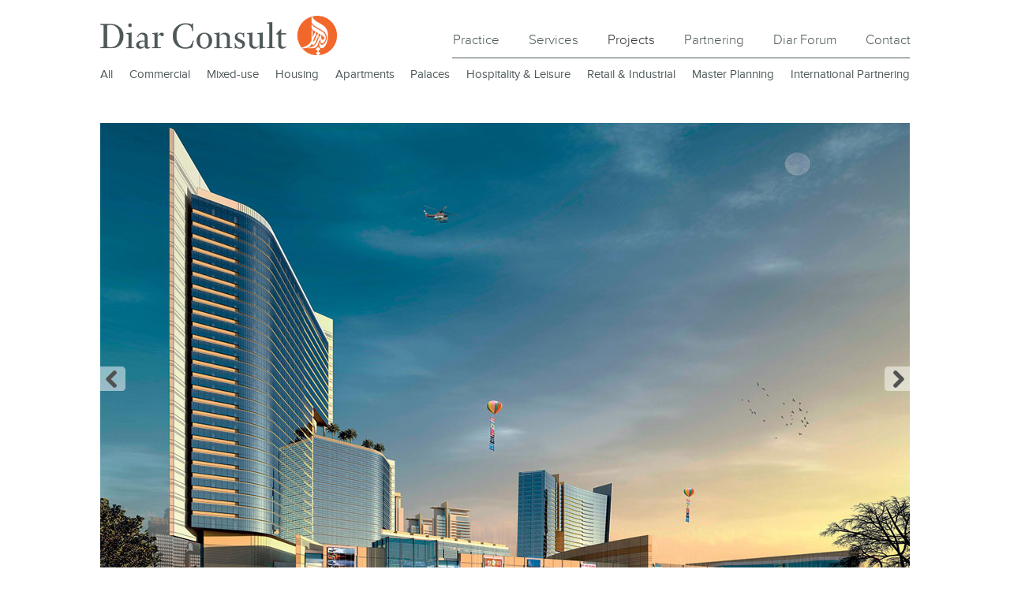

--- FILE ---
content_type: text/html; charset=UTF-8
request_url: https://diarconsult.com/warin-city/
body_size: 8644
content:
<!doctype html>

<!--[if lt IE 7 ]> <html class="ie ie6 ie-lt10 ie-lt9 ie-lt8 ie-lt7 no-js" lang="en-US"> <![endif]-->
<!--[if IE 7 ]>    <html class="ie ie7 ie-lt10 ie-lt9 ie-lt8 no-js" lang="en-US"> <![endif]-->
<!--[if IE 8 ]>    <html class="ie ie8 ie-lt10 ie-lt9 no-js" lang="en-US"> <![endif]-->
<!--[if IE 9 ]>    <html class="ie ie9 ie-lt10 no-js" lang="en-US"> <![endif]-->
<!--[if gt IE 9]><!--><html class="no-js" lang="en-US"><!--<![endif]-->
<!-- the "no-js" class is for Modernizr. -->

<head id="www-sitename-com" data-template-set="html5-reset-wordpress-theme">

	<meta charset="UTF-8">

	<!-- Always force latest IE rendering engine (even in intranet) -->
	<!--[if IE ]>
	<meta http-equiv="X-UA-Compatible" content="IE=edge">
	<![endif]-->

	
	<title>Warin City | Diar Consult</title>

	<meta name="title" content="Warin City | Diar Consult">

	<!--Google will often use this as its description of your page/site. Make it good.-->
	<meta name="description" content="A Dubai-based Architectural Practice" />


	<meta name="Copyright" content="Copyright &copy; Diar Consult 2026. All Rights Reserved.">

	<meta name="viewport" content="width=device-width, initial-scale=1.0 minimal-ui" /><link rel="stylesheet" href="https://cdnjs.cloudflare.com/ajax/libs/font-awesome/5.14.0/css/all.min.css" integrity="sha512-1PKOgIY59xJ8Co8+NE6FZ+LOAZKjy+KY8iq0G4B3CyeY6wYHN3yt9PW0XpSriVlkMXe40PTKnXrLnZ9+fkDaog==" crossorigin="anonymous" />
<link rel="stylesheet" href="https://unpkg.com/swiper/swiper-bundle.min.css">
	<!-- concatenate and minify for production -->
	<link rel="stylesheet" href="https://diarconsult.com/wp-content/themes/diar/_/fancybox/dist/jquery.fancybox.css" />
	<link rel="stylesheet" href="https://diarconsult.com/wp-content/themes/diar/reset.css" />
	<link rel="stylesheet" href="https://diarconsult.com/wp-content/themes/diar/_/css/fonts/stylesheet.css" />
	<link rel="stylesheet" href="https://diarconsult.com/wp-content/themes/diar/_/css/jquery.bxslider.css" />
	<link rel="stylesheet" href="https://diarconsult.com/wp-content/themes/diar/style.css" />

	<!-- Lea Verou's Prefix Free, lets you use only un-prefixed properties in yuor CSS files -->
    <script src="https://diarconsult.com/wp-content/themes/diar/_/js/prefixfree.min.js"></script>

	<!-- This is an un-minified, complete version of Modernizr.
		 Before you move to production, you should generate a custom build that only has the detects you need. -->
	<script src="https://diarconsult.com/wp-content/themes/diar/_/js/modernizr-2.8.0.dev.js"></script>
	<script src="https://unpkg.com/swiper/swiper-bundle.min.js"></script>
	
	<script src="https://diarconsult.com/wp-content/themes/diar/_/js/prefixfree.min.js"></script>


	<meta name='robots' content='max-image-preview:large' />
<link rel='dns-prefetch' href='//ajax.googleapis.com' />
<link rel="alternate" type="application/rss+xml" title="Diar Consult &raquo; Feed" href="https://diarconsult.com/feed/" />
<link rel="alternate" type="application/rss+xml" title="Diar Consult &raquo; Comments Feed" href="https://diarconsult.com/comments/feed/" />
<link rel="alternate" type="application/rss+xml" title="Diar Consult &raquo; Warin City Comments Feed" href="https://diarconsult.com/warin-city/feed/" />
<script type="text/javascript">
/* <![CDATA[ */
window._wpemojiSettings = {"baseUrl":"https:\/\/s.w.org\/images\/core\/emoji\/15.0.3\/72x72\/","ext":".png","svgUrl":"https:\/\/s.w.org\/images\/core\/emoji\/15.0.3\/svg\/","svgExt":".svg","source":{"concatemoji":"https:\/\/diarconsult.com\/wp-includes\/js\/wp-emoji-release.min.js?ver=6.6.4"}};
/*! This file is auto-generated */
!function(i,n){var o,s,e;function c(e){try{var t={supportTests:e,timestamp:(new Date).valueOf()};sessionStorage.setItem(o,JSON.stringify(t))}catch(e){}}function p(e,t,n){e.clearRect(0,0,e.canvas.width,e.canvas.height),e.fillText(t,0,0);var t=new Uint32Array(e.getImageData(0,0,e.canvas.width,e.canvas.height).data),r=(e.clearRect(0,0,e.canvas.width,e.canvas.height),e.fillText(n,0,0),new Uint32Array(e.getImageData(0,0,e.canvas.width,e.canvas.height).data));return t.every(function(e,t){return e===r[t]})}function u(e,t,n){switch(t){case"flag":return n(e,"\ud83c\udff3\ufe0f\u200d\u26a7\ufe0f","\ud83c\udff3\ufe0f\u200b\u26a7\ufe0f")?!1:!n(e,"\ud83c\uddfa\ud83c\uddf3","\ud83c\uddfa\u200b\ud83c\uddf3")&&!n(e,"\ud83c\udff4\udb40\udc67\udb40\udc62\udb40\udc65\udb40\udc6e\udb40\udc67\udb40\udc7f","\ud83c\udff4\u200b\udb40\udc67\u200b\udb40\udc62\u200b\udb40\udc65\u200b\udb40\udc6e\u200b\udb40\udc67\u200b\udb40\udc7f");case"emoji":return!n(e,"\ud83d\udc26\u200d\u2b1b","\ud83d\udc26\u200b\u2b1b")}return!1}function f(e,t,n){var r="undefined"!=typeof WorkerGlobalScope&&self instanceof WorkerGlobalScope?new OffscreenCanvas(300,150):i.createElement("canvas"),a=r.getContext("2d",{willReadFrequently:!0}),o=(a.textBaseline="top",a.font="600 32px Arial",{});return e.forEach(function(e){o[e]=t(a,e,n)}),o}function t(e){var t=i.createElement("script");t.src=e,t.defer=!0,i.head.appendChild(t)}"undefined"!=typeof Promise&&(o="wpEmojiSettingsSupports",s=["flag","emoji"],n.supports={everything:!0,everythingExceptFlag:!0},e=new Promise(function(e){i.addEventListener("DOMContentLoaded",e,{once:!0})}),new Promise(function(t){var n=function(){try{var e=JSON.parse(sessionStorage.getItem(o));if("object"==typeof e&&"number"==typeof e.timestamp&&(new Date).valueOf()<e.timestamp+604800&&"object"==typeof e.supportTests)return e.supportTests}catch(e){}return null}();if(!n){if("undefined"!=typeof Worker&&"undefined"!=typeof OffscreenCanvas&&"undefined"!=typeof URL&&URL.createObjectURL&&"undefined"!=typeof Blob)try{var e="postMessage("+f.toString()+"("+[JSON.stringify(s),u.toString(),p.toString()].join(",")+"));",r=new Blob([e],{type:"text/javascript"}),a=new Worker(URL.createObjectURL(r),{name:"wpTestEmojiSupports"});return void(a.onmessage=function(e){c(n=e.data),a.terminate(),t(n)})}catch(e){}c(n=f(s,u,p))}t(n)}).then(function(e){for(var t in e)n.supports[t]=e[t],n.supports.everything=n.supports.everything&&n.supports[t],"flag"!==t&&(n.supports.everythingExceptFlag=n.supports.everythingExceptFlag&&n.supports[t]);n.supports.everythingExceptFlag=n.supports.everythingExceptFlag&&!n.supports.flag,n.DOMReady=!1,n.readyCallback=function(){n.DOMReady=!0}}).then(function(){return e}).then(function(){var e;n.supports.everything||(n.readyCallback(),(e=n.source||{}).concatemoji?t(e.concatemoji):e.wpemoji&&e.twemoji&&(t(e.twemoji),t(e.wpemoji)))}))}((window,document),window._wpemojiSettings);
/* ]]> */
</script>
<style id='wp-emoji-styles-inline-css' type='text/css'>

	img.wp-smiley, img.emoji {
		display: inline !important;
		border: none !important;
		box-shadow: none !important;
		height: 1em !important;
		width: 1em !important;
		margin: 0 0.07em !important;
		vertical-align: -0.1em !important;
		background: none !important;
		padding: 0 !important;
	}
</style>
<link rel='stylesheet' id='wp-block-library-css' href='https://diarconsult.com/wp-includes/css/dist/block-library/style.min.css?ver=6.6.4' type='text/css' media='all' />
<style id='classic-theme-styles-inline-css' type='text/css'>
/*! This file is auto-generated */
.wp-block-button__link{color:#fff;background-color:#32373c;border-radius:9999px;box-shadow:none;text-decoration:none;padding:calc(.667em + 2px) calc(1.333em + 2px);font-size:1.125em}.wp-block-file__button{background:#32373c;color:#fff;text-decoration:none}
</style>
<style id='global-styles-inline-css' type='text/css'>
:root{--wp--preset--aspect-ratio--square: 1;--wp--preset--aspect-ratio--4-3: 4/3;--wp--preset--aspect-ratio--3-4: 3/4;--wp--preset--aspect-ratio--3-2: 3/2;--wp--preset--aspect-ratio--2-3: 2/3;--wp--preset--aspect-ratio--16-9: 16/9;--wp--preset--aspect-ratio--9-16: 9/16;--wp--preset--color--black: #000000;--wp--preset--color--cyan-bluish-gray: #abb8c3;--wp--preset--color--white: #ffffff;--wp--preset--color--pale-pink: #f78da7;--wp--preset--color--vivid-red: #cf2e2e;--wp--preset--color--luminous-vivid-orange: #ff6900;--wp--preset--color--luminous-vivid-amber: #fcb900;--wp--preset--color--light-green-cyan: #7bdcb5;--wp--preset--color--vivid-green-cyan: #00d084;--wp--preset--color--pale-cyan-blue: #8ed1fc;--wp--preset--color--vivid-cyan-blue: #0693e3;--wp--preset--color--vivid-purple: #9b51e0;--wp--preset--gradient--vivid-cyan-blue-to-vivid-purple: linear-gradient(135deg,rgba(6,147,227,1) 0%,rgb(155,81,224) 100%);--wp--preset--gradient--light-green-cyan-to-vivid-green-cyan: linear-gradient(135deg,rgb(122,220,180) 0%,rgb(0,208,130) 100%);--wp--preset--gradient--luminous-vivid-amber-to-luminous-vivid-orange: linear-gradient(135deg,rgba(252,185,0,1) 0%,rgba(255,105,0,1) 100%);--wp--preset--gradient--luminous-vivid-orange-to-vivid-red: linear-gradient(135deg,rgba(255,105,0,1) 0%,rgb(207,46,46) 100%);--wp--preset--gradient--very-light-gray-to-cyan-bluish-gray: linear-gradient(135deg,rgb(238,238,238) 0%,rgb(169,184,195) 100%);--wp--preset--gradient--cool-to-warm-spectrum: linear-gradient(135deg,rgb(74,234,220) 0%,rgb(151,120,209) 20%,rgb(207,42,186) 40%,rgb(238,44,130) 60%,rgb(251,105,98) 80%,rgb(254,248,76) 100%);--wp--preset--gradient--blush-light-purple: linear-gradient(135deg,rgb(255,206,236) 0%,rgb(152,150,240) 100%);--wp--preset--gradient--blush-bordeaux: linear-gradient(135deg,rgb(254,205,165) 0%,rgb(254,45,45) 50%,rgb(107,0,62) 100%);--wp--preset--gradient--luminous-dusk: linear-gradient(135deg,rgb(255,203,112) 0%,rgb(199,81,192) 50%,rgb(65,88,208) 100%);--wp--preset--gradient--pale-ocean: linear-gradient(135deg,rgb(255,245,203) 0%,rgb(182,227,212) 50%,rgb(51,167,181) 100%);--wp--preset--gradient--electric-grass: linear-gradient(135deg,rgb(202,248,128) 0%,rgb(113,206,126) 100%);--wp--preset--gradient--midnight: linear-gradient(135deg,rgb(2,3,129) 0%,rgb(40,116,252) 100%);--wp--preset--font-size--small: 13px;--wp--preset--font-size--medium: 20px;--wp--preset--font-size--large: 36px;--wp--preset--font-size--x-large: 42px;--wp--preset--spacing--20: 0.44rem;--wp--preset--spacing--30: 0.67rem;--wp--preset--spacing--40: 1rem;--wp--preset--spacing--50: 1.5rem;--wp--preset--spacing--60: 2.25rem;--wp--preset--spacing--70: 3.38rem;--wp--preset--spacing--80: 5.06rem;--wp--preset--shadow--natural: 6px 6px 9px rgba(0, 0, 0, 0.2);--wp--preset--shadow--deep: 12px 12px 50px rgba(0, 0, 0, 0.4);--wp--preset--shadow--sharp: 6px 6px 0px rgba(0, 0, 0, 0.2);--wp--preset--shadow--outlined: 6px 6px 0px -3px rgba(255, 255, 255, 1), 6px 6px rgba(0, 0, 0, 1);--wp--preset--shadow--crisp: 6px 6px 0px rgba(0, 0, 0, 1);}:where(.is-layout-flex){gap: 0.5em;}:where(.is-layout-grid){gap: 0.5em;}body .is-layout-flex{display: flex;}.is-layout-flex{flex-wrap: wrap;align-items: center;}.is-layout-flex > :is(*, div){margin: 0;}body .is-layout-grid{display: grid;}.is-layout-grid > :is(*, div){margin: 0;}:where(.wp-block-columns.is-layout-flex){gap: 2em;}:where(.wp-block-columns.is-layout-grid){gap: 2em;}:where(.wp-block-post-template.is-layout-flex){gap: 1.25em;}:where(.wp-block-post-template.is-layout-grid){gap: 1.25em;}.has-black-color{color: var(--wp--preset--color--black) !important;}.has-cyan-bluish-gray-color{color: var(--wp--preset--color--cyan-bluish-gray) !important;}.has-white-color{color: var(--wp--preset--color--white) !important;}.has-pale-pink-color{color: var(--wp--preset--color--pale-pink) !important;}.has-vivid-red-color{color: var(--wp--preset--color--vivid-red) !important;}.has-luminous-vivid-orange-color{color: var(--wp--preset--color--luminous-vivid-orange) !important;}.has-luminous-vivid-amber-color{color: var(--wp--preset--color--luminous-vivid-amber) !important;}.has-light-green-cyan-color{color: var(--wp--preset--color--light-green-cyan) !important;}.has-vivid-green-cyan-color{color: var(--wp--preset--color--vivid-green-cyan) !important;}.has-pale-cyan-blue-color{color: var(--wp--preset--color--pale-cyan-blue) !important;}.has-vivid-cyan-blue-color{color: var(--wp--preset--color--vivid-cyan-blue) !important;}.has-vivid-purple-color{color: var(--wp--preset--color--vivid-purple) !important;}.has-black-background-color{background-color: var(--wp--preset--color--black) !important;}.has-cyan-bluish-gray-background-color{background-color: var(--wp--preset--color--cyan-bluish-gray) !important;}.has-white-background-color{background-color: var(--wp--preset--color--white) !important;}.has-pale-pink-background-color{background-color: var(--wp--preset--color--pale-pink) !important;}.has-vivid-red-background-color{background-color: var(--wp--preset--color--vivid-red) !important;}.has-luminous-vivid-orange-background-color{background-color: var(--wp--preset--color--luminous-vivid-orange) !important;}.has-luminous-vivid-amber-background-color{background-color: var(--wp--preset--color--luminous-vivid-amber) !important;}.has-light-green-cyan-background-color{background-color: var(--wp--preset--color--light-green-cyan) !important;}.has-vivid-green-cyan-background-color{background-color: var(--wp--preset--color--vivid-green-cyan) !important;}.has-pale-cyan-blue-background-color{background-color: var(--wp--preset--color--pale-cyan-blue) !important;}.has-vivid-cyan-blue-background-color{background-color: var(--wp--preset--color--vivid-cyan-blue) !important;}.has-vivid-purple-background-color{background-color: var(--wp--preset--color--vivid-purple) !important;}.has-black-border-color{border-color: var(--wp--preset--color--black) !important;}.has-cyan-bluish-gray-border-color{border-color: var(--wp--preset--color--cyan-bluish-gray) !important;}.has-white-border-color{border-color: var(--wp--preset--color--white) !important;}.has-pale-pink-border-color{border-color: var(--wp--preset--color--pale-pink) !important;}.has-vivid-red-border-color{border-color: var(--wp--preset--color--vivid-red) !important;}.has-luminous-vivid-orange-border-color{border-color: var(--wp--preset--color--luminous-vivid-orange) !important;}.has-luminous-vivid-amber-border-color{border-color: var(--wp--preset--color--luminous-vivid-amber) !important;}.has-light-green-cyan-border-color{border-color: var(--wp--preset--color--light-green-cyan) !important;}.has-vivid-green-cyan-border-color{border-color: var(--wp--preset--color--vivid-green-cyan) !important;}.has-pale-cyan-blue-border-color{border-color: var(--wp--preset--color--pale-cyan-blue) !important;}.has-vivid-cyan-blue-border-color{border-color: var(--wp--preset--color--vivid-cyan-blue) !important;}.has-vivid-purple-border-color{border-color: var(--wp--preset--color--vivid-purple) !important;}.has-vivid-cyan-blue-to-vivid-purple-gradient-background{background: var(--wp--preset--gradient--vivid-cyan-blue-to-vivid-purple) !important;}.has-light-green-cyan-to-vivid-green-cyan-gradient-background{background: var(--wp--preset--gradient--light-green-cyan-to-vivid-green-cyan) !important;}.has-luminous-vivid-amber-to-luminous-vivid-orange-gradient-background{background: var(--wp--preset--gradient--luminous-vivid-amber-to-luminous-vivid-orange) !important;}.has-luminous-vivid-orange-to-vivid-red-gradient-background{background: var(--wp--preset--gradient--luminous-vivid-orange-to-vivid-red) !important;}.has-very-light-gray-to-cyan-bluish-gray-gradient-background{background: var(--wp--preset--gradient--very-light-gray-to-cyan-bluish-gray) !important;}.has-cool-to-warm-spectrum-gradient-background{background: var(--wp--preset--gradient--cool-to-warm-spectrum) !important;}.has-blush-light-purple-gradient-background{background: var(--wp--preset--gradient--blush-light-purple) !important;}.has-blush-bordeaux-gradient-background{background: var(--wp--preset--gradient--blush-bordeaux) !important;}.has-luminous-dusk-gradient-background{background: var(--wp--preset--gradient--luminous-dusk) !important;}.has-pale-ocean-gradient-background{background: var(--wp--preset--gradient--pale-ocean) !important;}.has-electric-grass-gradient-background{background: var(--wp--preset--gradient--electric-grass) !important;}.has-midnight-gradient-background{background: var(--wp--preset--gradient--midnight) !important;}.has-small-font-size{font-size: var(--wp--preset--font-size--small) !important;}.has-medium-font-size{font-size: var(--wp--preset--font-size--medium) !important;}.has-large-font-size{font-size: var(--wp--preset--font-size--large) !important;}.has-x-large-font-size{font-size: var(--wp--preset--font-size--x-large) !important;}
:where(.wp-block-post-template.is-layout-flex){gap: 1.25em;}:where(.wp-block-post-template.is-layout-grid){gap: 1.25em;}
:where(.wp-block-columns.is-layout-flex){gap: 2em;}:where(.wp-block-columns.is-layout-grid){gap: 2em;}
:root :where(.wp-block-pullquote){font-size: 1.5em;line-height: 1.6;}
</style>
<link rel='stylesheet' id='contact-form-7-css' href='https://diarconsult.com/wp-content/plugins/contact-form-7/includes/css/styles.css?ver=5.4.1' type='text/css' media='all' />
<link rel='stylesheet' id='wp-job-manager-job-listings-css' href='https://diarconsult.com/wp-content/plugins/wp-job-manager/assets/dist/css/job-listings.css?ver=d866e43503c5e047c6b0be0a9557cf8e' type='text/css' media='all' />
<script type="text/javascript" src="https://ajax.googleapis.com/ajax/libs/jquery/1.11.0/jquery.min.js?ver=6.6.4" id="jquery-js"></script>
<link rel="https://api.w.org/" href="https://diarconsult.com/wp-json/" /><link rel="alternate" title="JSON" type="application/json" href="https://diarconsult.com/wp-json/wp/v2/posts/292" /><link rel="EditURI" type="application/rsd+xml" title="RSD" href="https://diarconsult.com/xmlrpc.php?rsd" />
<meta name="generator" content="WordPress 6.6.4" />
<link rel="canonical" href="https://diarconsult.com/warin-city/" />
<link rel='shortlink' href='https://diarconsult.com/?p=292' />
<link rel="alternate" title="oEmbed (JSON)" type="application/json+oembed" href="https://diarconsult.com/wp-json/oembed/1.0/embed?url=https%3A%2F%2Fdiarconsult.com%2Fwarin-city%2F" />
<link rel="alternate" title="oEmbed (XML)" type="text/xml+oembed" href="https://diarconsult.com/wp-json/oembed/1.0/embed?url=https%3A%2F%2Fdiarconsult.com%2Fwarin-city%2F&#038;format=xml" />
<link rel="icon" href="https://diarconsult.com/wp-content/uploads/cropped-Diar-Icon-32x32.png" sizes="32x32" />
<link rel="icon" href="https://diarconsult.com/wp-content/uploads/cropped-Diar-Icon-192x192.png" sizes="192x192" />
<link rel="apple-touch-icon" href="https://diarconsult.com/wp-content/uploads/cropped-Diar-Icon-180x180.png" />
<meta name="msapplication-TileImage" content="https://diarconsult.com/wp-content/uploads/cropped-Diar-Icon-270x270.png" />

</head>

<body class="post-template-default single single-post postid-292 single-format-standard diar-layout-v1 diar-consult">



 
 	<script src="https://diarconsult.com/wp-content/themes/diar/_/js/vendor/jquery.bxslider/jquery.bxslider.min.js"></script>
 
 	<!--[if lt IE 8]>
	<p class="browserupgrade">You are using an <strong>outdated</strong> browser. Please <a href="http://browsehappy.com/">upgrade your browser</a> to improve your experience.</p>
<![endif]-->


<style>

#nav-icon {
  width: 60px;
  height: 45px;
  position: absolute;
  margin: 13px 0;
  -webkit-transform: rotate(0deg);
  -moz-transform: rotate(0deg);
  -o-transform: rotate(0deg);
  transform: rotate(0deg);
  -webkit-transition: .5s ease-in-out;
  -moz-transition: .5s ease-in-out;
  -o-transition: .5s ease-in-out;
  transition: .5s ease-in-out;
  cursor: pointer;
}

#nav-icon span {
  display: block;
  position: absolute;
  height: 9px;
  width: 50px;
  background: #d3531a;
  border-radius: 9px;
  opacity: 1;

  -webkit-transform: rotate(0deg);
  -moz-transform: rotate(0deg);
  -o-transform: rotate(0deg);
  transform: rotate(0deg);
  -webkit-transition: .25s ease-in-out;
  -moz-transition: .25s ease-in-out;
  -o-transition: .25s ease-in-out;
  transition: .25s ease-in-out;
}

#nav-icon span:nth-child(1) {
  top: 0px;
  -webkit-transform-origin: left center;
  -moz-transform-origin: left center;
  -o-transform-origin: left center;
  transform-origin: left center;
}

#nav-icon span:nth-child(2) {
  top: 18px;
  -webkit-transform-origin: left center;
  -moz-transform-origin: left center;
  -o-transform-origin: left center;
  transform-origin: left center;
}

#nav-icon span:nth-child(3) {
  top: 36px;
  -webkit-transform-origin: left center;
  -moz-transform-origin: left center;
  -o-transform-origin: left center;
  transform-origin: left center;
}

#nav-icon.open span:nth-child(1) {
  -webkit-transform: rotate(45deg);
  -moz-transform: rotate(45deg);
  -o-transform: rotate(45deg);
  transform: rotate(45deg);
  top: -3px;
  left: 8px;
}

#nav-icon.open span:nth-child(2) {
  width: 0%;
  opacity: 0;
}

#nav-icon.open span:nth-child(3) {
  -webkit-transform: rotate(-45deg);
  -moz-transform: rotate(-45deg);
  -o-transform: rotate(-45deg);
  transform: rotate(-45deg);
  top: 39px;
  left: 8px;
}
	

@media only screen and (min-width: 840px) {

	#nav-icon {
 		display:none;
	} 

}

	
</style>

<div class="page_header">
  <div class="wrapper clearfix">
    <a href="https://diarconsult.com" class="logo">
      <img src="https://diarconsult.com/wp-content/themes/diar/img/logo_diar_home_new.png">
    </a>
    <nav class="main_nav have_sub_nav">
        <ul>
          <li><a href="/practice/overview/" class="" >Practice</a></li>
            <li><a href="/services/" class="" >Services</a></li>
            <li><a href="/projects/" class="selected" >Projects</a></li>
            
            <li><a href="/partnering/concepts-and-visions/" class="" >Partnering</a></li>
            <li><a href="/diar-forum/" class="" >Diar&nbsp;Forum</a></li>
            <li><a href="/contact/" class="" >Contact</a></li>
        </ul>
    </nav>
    <div class="menu_btn fas fa-bars" id="menu_btn"></div>
  </div>
  
</div>




<script>
$("#nav-icon").click(function(){
  $(this).toggleClass("open");
  $('nav').slideToggle();
});

$(document).ready(function(){

});
$("#menu_btn").click(function(){
  $(this).toggleClass("fa-times");
  $("body,html").toggleClass("stop_scroll");
  if($("body").outerWidth() > 767){
    $(".page_header .main_nav").slideToggle();
  }
  else{
    $(".page_header .main_nav").fadeToggle();
  }
  
})
</script> 	<div class="sub-container clearfix">
		    	<div class="wrapper subnav newsubnav" id="sub_projects">
			    	<ul>
				    	<li><a href="/projects/" class="filter" data-filter="*">All</a></li>
				    	<li><a href="/projects/?category=commercial" class="filter" data-filter=".commercial">Commercial</a></li>
				    	<li><a href="/projects/?category=mixed-use" class="filter" data-filter=".mixed-use">Mixed-use</a></li>
				    	<li><a href="/projects/?category=housing" class="filter" data-filter=".housing">Housing</a></li>
				    	<li><a href="/projects/?category=apartments" class="filter" data-filter=".apartments">Apartments</a></li>
				    	<li><a href="/projects/?category=palaces" class="filter" data-filter=".palaces">Palaces</a></li>
				    	<li><a href="/projects/?category=hospitality-leisure" class="filter" data-filter=".hospitality-leisure">Hospitality &amp; Leisure</a></li>
				    	<li><a href="/projects/?category=industrial" class="filter" data-filter=".retail">Retail &amp; Industrial</a></li>
				    	<li><a href="/projects/?category=master-planning" class="filter" data-filter=".master-planning">Master Planning</a></li>
						<li><a href="/projects/?category=international-partnering" class="filter" data-filter=".international-partnering">International Partnering</a></li>
			    	</ul>
		    	</div>
		    	<div class="wrapper subdrop">
			    	<select class="filter-drop">
				    	<option value="*">All</option>
				    	<option value=".commercial">Commercial</option>
				    	<option value=".mixed-use">Mixed-use</option>
				    	<option value=".housing">Housing</option>
				    	<option value=".apartments">Apartments</option>
				    	<option value=".palaces">Royal Palaces</option>
				    	<option value=".hospitality-leisure">Hospitality/Leisure</option>
				    	<option value=".retail">Retail</option>
				    	<option value=".master-planning">Master Planning</option>
						<option value=".international-partnering">International Partnering</option>
			    	</select>
		    	</div>
        </div>  

<script>

$('.filter-drop').change(function(){
	
	var filter = $(this).val();

	filter = filter.split('.')[1];
	
	window.location.href = '/projects/?category=' + filter;
	
});


</script>
		
	<div class="main-container text-page clearfix">
		
		<div class="main wrapper clearfix">
			
						    <div class="hero carousel clearfix">
					
				    <div class="bx-wrapper">
			        <ul class="bxslider">
			            			                <li>
			                    <img src="https://diarconsult.com/wp-content/uploads/2015/12/9_Warin-City.jpg" alt="" />
			                </li>
			            			                <li>
			                    <img src="https://diarconsult.com/wp-content/uploads/2015/12/9_Warin-City-2.jpg" alt="" />
			                </li>
			            			        </ul>
				    </div>
				    
			    </div>
						
			<h1 class="project">Warin City</h1>

			<div class="project-detail" id="post-292">
				
				
				
				<div class="entry-content project">
					
					
					<p>Warin City is the largest residential and commercial development complex in Kurdistan, situated in the most influential area of Erbil. With Phase 1 already under construction, Phase 2 is intended to establish the public hub of the community and a range of higher quality, better planned and more exclusive accommodation to complement Phase 1 and enhance the overall market position of the development.</p>
<p>Ranj Company approached Diar Consult in June 2012, which, subsequently, was appointed to provide consultancy services, including master planning, architectural design, project management and sales and marketing strategy. The scope of work included the entire process of building and infrastructure design in addition to the supervision of construction for Phase 2.</p>
<p>Insightfully designed in a contemporary style using high quality materials, Phase 2 features a shopping mall, a four-star business hotel (with 250 rooms), a commercial office tower, a multiplex and seven residential towers of one-, two- and three-bedroom apartments with podium parking.</p>
	
				</div>
               	 
               	 <div class="project-specs">
		             <ul>
	                    <li>Location: Erbil, Kurdistan, Iraq</li>
	                    <li>Client: Ranj Company</li>
	                    <li>Size: 302,532<sup>2</sup> BUA</li>
	                    <li>Status: On hold pending completion of Phase 1</li>
	               	 </ul>
				</div>	
				
			</div>
			
			<div class="prev-next clear"><a href="/projects/">&#171; All Projects</a></div>
		
		
		</div>

	</div>	
	
	<script type="text/javascript">
		  $(document).ready(function(){ 
			$('.bxslider').bxSlider({
			
			});
	  	});
	</script>
	
	
		<div class="clear">&nbsp;</div>
</div>
		<div class="footer-container  new_footer">
            <footer class="wrapper">
	            	            <div class="footer-nav">
		            <ul>
			            <li><a href="/practice/overview/">Practice</a></li>
			            <li><a href="/services/">Services</a></li>
			            <li><a href="/projects/">Projects</a></li>
			            <li><a href="/international-partnering/concepts-and-visions/">Partnering</a></li>
			            <li><a href="/contact/">Contact</a></li>
		            </ul>
	            </div>
	            	            <div class="imprint">
		            <span>&copy;&nbsp;2026&nbsp;Diar&nbsp;Consult&nbsp;|&nbsp;<a href="/terms/">Terms&nbsp;of&nbsp;Use</a>&nbsp;|&nbsp;<a href="/contact/">Contact</a>                
		            </span>
	            </div>
            </footer>
        </div>

	</div>

			<style type="text/css">
							.pgntn-page-pagination {
					text-align: left !important;
				}
				.pgntn-page-pagination-block {
					width: 60% !important;
					padding: 0 0 0 0;
									}
				.pgntn-page-pagination a {
					color: #1e14ca !important;
					background-color: #ffffff !important;
					text-decoration: none !important;
					border: 1px solid #cccccc !important;
									}
				.pgntn-page-pagination a:hover {
					color: #000 !important;
				}
				.pgntn-page-pagination-intro,
				.pgntn-page-pagination .current {
					background-color: #efefef !important;
					color: #000 !important;
					border: 1px solid #cccccc !important;
									}
				.archive #nav-above,
					.archive #nav-below,
					.search #nav-above,
					.search #nav-below,
					.blog #nav-below,
					.blog #nav-above,
					.navigation.paging-navigation,
					.navigation.pagination,
					.pagination.paging-pagination,
					.pagination.pagination,
					.pagination.loop-pagination,
					.bicubic-nav-link,
					#page-nav,
					.camp-paging,
					#reposter_nav-pages,
					.unity-post-pagination,
					.wordpost_content .nav_post_link,.page-link,
					.post-nav-links,
					.page-links,#comments .navigation,
					#comment-nav-above,
					#comment-nav-below,
					#nav-single,
					.navigation.comment-navigation,
					comment-pagination {
						display: none !important;
					}
					.single-gallery .pagination.gllrpr_pagination {
						display: block !important;
					}		</style>
		<link rel='stylesheet' id='pgntn_stylesheet-css' href='https://diarconsult.com/wp-content/plugins/pagination/css/nav-style.css?ver=1.2.4' type='text/css' media='all' />
<script type="text/javascript" src="https://diarconsult.com/wp-includes/js/dist/vendor/wp-polyfill.min.js?ver=3.15.0" id="wp-polyfill-js"></script>
<script type="text/javascript" id="contact-form-7-js-extra">
/* <![CDATA[ */
var wpcf7 = {"api":{"root":"https:\/\/diarconsult.com\/wp-json\/","namespace":"contact-form-7\/v1"}};
/* ]]> */
</script>
<script type="text/javascript" src="https://diarconsult.com/wp-content/plugins/contact-form-7/includes/js/index.js?ver=5.4.1" id="contact-form-7-js"></script>
<script type="text/javascript" src="https://diarconsult.com/wp-includes/js/comment-reply.min.js?ver=6.6.4" id="comment-reply-js" async="async" data-wp-strategy="async"></script>


<!-- jQuery is called via the WordPress-friendly way via functions.php -->

<!-- this is where we put our custom functions -->

<script src="https://diarconsult.com/wp-content/themes/diar/_/fancybox/dist/jquery.fancybox.min.js"></script>
<script src="https://diarconsult.com/wp-content/themes/diar/_/js/functions.js"></script>

<script>
  (function(i,s,o,g,r,a,m){i['GoogleAnalyticsObject']=r;i[r]=i[r]||function(){
  (i[r].q=i[r].q||[]).push(arguments)},i[r].l=1*new Date();a=s.createElement(o),
  m=s.getElementsByTagName(o)[0];a.async=1;a.src=g;m.parentNode.insertBefore(a,m)
  })(window,document,'script','//www.google-analytics.com/analytics.js','ga');

  ga('create', 'UA-71479416-1', 'auto');
  ga('send', 'pageview');

</script>

<script defer src="https://static.cloudflareinsights.com/beacon.min.js/vcd15cbe7772f49c399c6a5babf22c1241717689176015" integrity="sha512-ZpsOmlRQV6y907TI0dKBHq9Md29nnaEIPlkf84rnaERnq6zvWvPUqr2ft8M1aS28oN72PdrCzSjY4U6VaAw1EQ==" data-cf-beacon='{"version":"2024.11.0","token":"67cda2b1f6c841a88079d8bd5a0adb02","r":1,"server_timing":{"name":{"cfCacheStatus":true,"cfEdge":true,"cfExtPri":true,"cfL4":true,"cfOrigin":true,"cfSpeedBrain":true},"location_startswith":null}}' crossorigin="anonymous"></script>
</body>

</html>


--- FILE ---
content_type: text/css
request_url: https://diarconsult.com/wp-content/themes/diar/style.css
body_size: 6043
content:
/*
Theme Name: Diar Consult
Theme URI: http://html5reset.org
Description: A custom theme for Diar Consult.
Author: North55 
Author URI: http://north55.com/
Version: 1.0
License: BSD 2-Clause
License URI: http://opensource.org/licenses/bsd-license.php
*/

/* Ok, this is where the fun starts.
-------------------------------------------------------------------------------*/
html{
	background:white !important;
}

html.stop_scroll, body.stop_scroll{
	overflow: hidden !important;
	height: 100%;
}
/* A Linux- and Windows-friendly sans-serif font stack: http://prospects.mhurrell.co.uk/post/updating-the-helvetica-font-stack */
body {font: 13px Helmet, Freesans, sans-serif;}

/* Using local fonts? Check out Font Squirrel's webfont generator: http://www.fontsquirrel.com/tools/webfont-generator */

/* We like off-black for text. */
body, select, input, textarea {color: #333;}

a {color: #03f;}
a:hover {color: #ff804e;}

/* Custom text-selection colors (remove any text shadows: http://twitter.com/miketaylr/status/12228805301) */


/*	j.mp/webkit-tap-highlight-color */
/* a:link {-webkit-tap-highlight-color: #b3b3b3; color:#000;} */

ins {background-color: #fcd700; color: #000; text-decoration: none;}
mark {background-color: #fcd700; color: #000; font-style: italic; font-weight: bold;}

/* Mozilla dosen't style place holders by default */
input:-moz-placeholder { color:#a9a9a9; }
textarea:-moz-placeholder { color:#a9a9a9; }


/* And here begins the Styling fun.
-------------------------------------------------------------------------------*/

html {
	background-color:#f2f2f2;
    color:#333;
    font-size: 1em;
    line-height: 1.4;
}

::-moz-selection {
    background: #b3d4fc;
    text-shadow: none;
}

::selection {
    background: #b3d4fc;
    text-shadow: none;
}

hr {
    display: none;
}

audio,
canvas,
iframe,
img,
svg,
video {
    vertical-align: middle;
}

fieldset {
    border: 0;
    margin: 0;
    padding: 0;
}

textarea {
    resize: none;
}

.browserupgrade {
    margin: 0.2em 0;
    background: #ccc;
    color: #000;
    padding: 0.2em 0;
}


/* ===== Initializr Styles ==================================================
   Author: Jonathan Verrecchia - verekia.com/initializr/responsive-template
   ========================================================================== */

body {
	color:#333;
    font: 14px/22px Helvetica, Helvetica Neue, Arial;
    font-family: 'proxima_nova_regular', Helvetica, Helvetica Neue, Arial, sans-serif;
    font-weight:normal;
    
}

ul {
	list-style-position: outside !important;
}

.wrapper {
	max-width:1026px;
	margin:0 auto;
	width:90%;
}

.main-container, .sub-container {
	background-color:#fff;
}

.main-container .wrapper {

	margin:-30px auto 50px auto;
}

.diar-layout-v1 .main-container .wrapper {

	margin:0px auto;
}

.diar-layout-v1 .entry-content{
	border-top: none;
	margin-top: 0;
}

/* ===================
    ALL: General Theme
   =================== */

.header-container {
	background-color:#ff7445;
	margin:0;
	padding:0;
}

header.wrapper {
	   	background:url(http://diarconsult.com/wp-content/uploads/2015/12/logo_diar.png) 100% 10px no-repeat #ff7445;
   	}

.header-container,
.sub-container,
.footer-container {
    
}
.footer-container {
	background-color:#f2f2f2;
	padding-bottom:20px;
	margin-top:20px;
}
.title {
    color:white;
}

.logo {	
	float:right;
	height:60px;
	margin:10px 20px 0 0;
}

.logo a {
	height:50px;
	display:block;
	margin:10px 5%;
	width:200px;
}
.hero {
	margin:20px auto 0 auto;
	padding:0;
}
.hero img {
	height:auto;
	width:100%;
}

.hero.single {
}
.wrapper {
	margin:0 auto;
}
a {
	color:#4e5859;
	text-decoration:none;
}
/* ==============
    MOBILE: Menu
   ============== */   	
nav {
	clear:both;
	display:none;
	margin:0 0 20px 0;
	padding:0;
}

nav ul {
	list-style-type:none;
    margin: 0;
    padding: 0;
}
nav ul li a {
	margin-bottom:1px;
	padding:10px 0;
}
nav ul li:first-child {
	border-top:1px solid #ff7445;
}
nav ul li:last-child a {
	margin-bottom:0;
}
nav a {
    color:#4e5859;
    display: block;
    font-family: 'proxima_nova_light', Helvetica, Helvetica Neue, Arial, sans-serif;
    font-size:17px;
	margin:0;
    text-align: center;
    text-decoration: none;
    font-weight: normal;
    background-color:#4e5859;
    color:#ff7445;
}

nav a:hover {
    color:#fff;
}

.subnav {
		display:none;
	}

.subdrop {
	display:block;
	font-size:120%;
	margin:10px auto;
}
.subdrop option {
line-height: 1.5;
	}

/* ==============
    MOBILE: Main
   ============== */

.main {
    padding: 30px 0;
}

.entry-content {
	border-top:2px solid #ff7445;
	margin-top:20px;
	padding:20px 0;
}

h1 {
	font-size: 1.4em;
 	line-height:1;
}

    .awards .main h1 {
	    line-height:1.4;
	    padding:1rem 0;
    }

.main aside {
    color: #4e5859;
    margin-top:20px;
    padding:20px 0;
}
.main ul, .main aside ul {
	padding-left:17px;
	list-style-position: outside;
}

/* Tertiary Nav */
.tertiary {
	padding-top:20px;
	padding-bottom:10px;
}
.tertiary a {
	color:#999999;
	text-decoration:none;
	font-size:1.3em;
}
.tertiary a {
	margin-bottom:10px;
	margin-right:20px;
	
}
.tertiary a:last-child {
	margin-bottom:10px;
	margin-right:0;
	
}
.tertiary a:hover, .main aside.tertiary a.selected, a.selected {
	color:#ff7445;
}


p img {
	height:auto;
}

/* Footer */
.footer-container {
	border-top:2px solid #ff7445;
}
.footer-container footer {
    color: #4e5859;
    margin-top:20px;
    padding:0;
}

/* ====================
    ALL: Project Thumbs
   ==================== */
	
.project-thumbs {
		margin:30px 0;
		padding:0;
	}
	.diar-layout-v1 .project-thumbs{
		margin:0;
	}

	.project-thumbs ul li a {
		min-height:235px;
	}
	.project-thumbs a {
		color:#fff;
		display:block;
		float:left; 
		margin:1% 1% 1% 0;
		overflow:hidden !important;
		text-decoration:none;
		width:100%;
		position:relative;
	}
	
	.project-thumbs a img {
		width:100%;
		z-index:0;
	}


	.project-thumbs a .caption {
		display:none;	
	}

	.project-thumbs a:hover img {
		background-color:#fff;
		opacity:0.8;
		transition: all 0.5s;
	}
	.project-thumbs a .caption {
		background-color:rgba(255,255,255,0.8);
		border-top:3px solid #ff7445;
		color:#4e5859;
		display:block;
		float:left;
		font-size:90%;
		font-size:80%\9; /* IE6, IE7, IE8, IE9 */
		height:60px;
		margin-top:-60px;
		left:0;
		overflow:hidden !important;
		padding:5px 10px;
		position:absolute;
		visibility:hidden;
		width:100%;
		z-index:10;
	}
	.project-thumbs a .caption strong {
		color:#ff7445;
		display:block;
		font-family: 'proxima_nova_semibold', Helvetica, Helvetica Neue, Arial, sans-serif;
		font-size:110%;
		font-weight:normal;
		margin:0;
	}
	

*/



/* ===============
    ALL: IE Fixes
   =============== */

.ie7 .title {
    padding-top: 20px;
}

/* ==========================================================================
   Author's custom styles
   ========================================================================== */

 hr {
 	border:0;
 	background-color:#ff7445; 
 	height:2px;
 	margin:30px 0;
 }
 
 /* Text Page */
 .text-page article {
	 border:none;
	 padding:0;
 }
 
h1 {
	 color:#ff7445;
	 font-weight:normal;
	 font-size:1.4rem;
	 margin:20px 0 20px 0;
 }
 
 h2 { 
	 font-size:1.2rem;
	 margin-bottom:20px;
 }
 
  .text-page h2 {
	color:#ff7445;
	  font-size:1.7em;
	  margin:20px 0 10px 0;
 }

    .text-page h3 {
	    color:#ff7445;
	    font-size:1.1em;
		font-family: 'proxima_nova_regular', Helvetica, Helvetica Neue, Arial, sans-serif;
	    font-weight: normal;
	    margin-bottom:0;
	    text-transform: uppercase;
    }

 
 h4 {
	 color:#4e5859;
	 font-size:1.3em;
	 font-weight:normal;
	 line-height:1.4;
	 margin:1em 0;
	 width:70%;
 }
 
 .main ul {
	 list-style-type: disc;
	 list-style-position: inside;
	 margin-bottom:20px;
 }
 .main aside ul {
	 list-style-position: outside;
 }
 .main ul.bxslider {
	 list-style-type: none;
 }
 
 /* Bios */
 
 .bio-page h2 {
	 font-weight:normal;
	 padding-bottom:32px;
	 margin:20px 0;
 }
 
 .bio-page h2 span {
	 font-size:1em;
 }
 
 .bio-page h3 {
	 font-size:1.5em;
	 margin:10px 0;
 }
 
 .prev-next {
	padding:20px 0;
 }
 
 .prev-next a {
	 font-family: 'proxima_nova', Helvetica, Helvetica Neue, Arial, sans-serif;
 }
 .prev-next a:hover {
	 color:#ff7445;
 }
/* News Index */
	
	.news-index h4 {
		color:#4e5859;
	}
	.news-index ul li {
		border-bottom:1px solid #cfc7c0;
		margin-bottom:20px;
		padding-bottom:20px;
		width:100%;
	}

	.news-index ul li p strong { /* date */
		font-size:0.9em;
		color:#4e5859;
	}
	.news-index ul li p {
		margin-bottom:1em;
		
	}

/* Contact */
.contact-block {
	margin:0 auto;
	width:91%;
}
.address {
	font-size:0.8rem;
	margin-top:20px;
	padding:15px 5px 0 5px;
	width:50%;
}

input[type="submit"] {
  -webkit-appearance: none;
}

input[type="file"] {
    display: none;
}
label.custom-file-upload {
	box-sizing: border-box;
    background-color:#4f5859;
    background:url(/img/bg_cloud.png) 0 0 no-repeat #02025d;
    color:#fff;
    display: inline-block;
    height:auto;
    line-height:0;
    padding: 20px !important;
    margin-left:0;
    cursor: pointer;
    text-align: center;
    min-width:120px;
    max-width:120px;
}

/* ==========================================================================
   Media Queries
   ========================================================================== */

@media only screen and (min-width: 480px) {

/* ====================
    INTERMEDIATE: Menu
   ==================== */
    nav {
	    float:left;
	    margin:0;
	    width:100%;
    }

    nav a {
	    background:none;
	    color:#4e5859;
        float: left;
        margin: 0 1.7%;
    }

    nav ul li:first-child a {
        xmargin-left: 0;
        margin-left: 1.7% !important;
    }

    nav ul li:last-child a {
        margin-right: 0;
    }
    

/* ==============================
    INTERMEDIATE: Project Thumbs
   ============================== */

	.project-thumbs a {
		color:#fff;
		margin:1% 2% 2% 0;
		width:48%;
	}


/* ========================
    INTERMEDIATE: IE Fixes
   ======================== */

    nav ul li {
        display: inline;
    }

    .oldie nav a {
        margin: 0 0.7%;
    }
}

h4 {
	width:100%;
}

@media only screen and (min-width: 1019px) {

	.address {
		margin-right:2%;
		margin-bottom:30px;
		min-height:150px;
	}
	
	.header-container {
		height:70px;
	}

	label.custom-file-upload { 
		margin-left:150px;		
	}
	
	text-area {
	    width:91%;
    }

/* ============
    WIDE: Menu
   ============ */
    
    .title {
        float: left;
    }

    nav {
	    clear:none;
	    display:block;
	    font-size:110%;
        float: left;
        min-width:65%;
        margin-top:15px;
        width:auto;
    }
    
    nav a {
	    font-size:17px;
	    color:#ffffff;
    }
    
    nav a:hover, nav a.selected {
	    color:#4e5859;
    }
    
    a.selected  {
	    
    }
    
	nav ul li:first-child {
		border-top:0;
	}
	
/* WIDE: Submenu */

	.sub-container {
		margin:0;
		padding:10px 0 0 0;
		position:relative;
		width:100%;
	}

	.subnav {
		display:block;
		font-size:95%;
		margin:0;
		padding:0;

	}
	.subnav ul {
		float:left;
		list-style-type: none;
		margin:0;
		padding:0 0 10px 0;
	}
	.subnav ul li {
		float:left;
		margin-right:15px;
	}
	.subnav a {
		color:#4e5859;
		text-decoration: none;
		font-size:15px;
	}
	.subnav a:hover, .subnav a.selected, a.selected {
		color:#ff7445;
	}
	.subdrop {
		display:none;
	}
		
/* ============
    WIDE: Main
   ============ */
	.project-thumbs a {
		color:#fff;
		margin:1% 2% 1% 0;
		width:23%;
	}
   	.wrapper {
	   	max-width: 1026px;
	   	padding:0;
	   	margin:0 auto;
   	}
   	
    .main article {

        float: left;
        width: 100%;
        padding-right:2%;
    }  
	
	.main article p {
		float:none;
		width:70%;
		padding-bottom:1em;
		clear:none !important;
	}
	
h4 {
	width:70%;
}
	
	.main article div.aside p {
		float:right
		width:20% !important;
	}
	.main .project-specs ul, .main .text-page ul, .main .bio-page ul {
		border-left:1px solid #dddddd;
		float:right;
		font-size:0.9em;
		list-style-position: outside;
		margin:0;
		width:25%;
		padding-left:3%;
	}
	ul.plain {
		border:none;
	}
	ul.plain li {
		margin-left:17px;
	}
/* ====================
   	Services
   ============*****=== */
.service-lists {
	display:flex;
}
.service-lists div {
	width:30%;
	border-left:1px solid #dddddd;
	padding-left:3%;
}
.service-lists div:first-child {
	border:none;
	padding-left:0;
	padding-right:3%;
}
.service-lists div ul li {
	margin-left:16px;
}
	
/* ====================
    Project Detail
   ============*****=== */		
    .main .project {
	    padding:0;
	    width:70%;
	    float:left;
    }
	.main h1.project {
		display:inline-block;
		margin:0px 0px 0.8em 0px;
		margin-top:0 !important;
		padding:0;
		
	}
	.main .project-detail p {
		display:block;
		margin-bottom:1em !important;
	}
	.main .project-detail p:first-child {
		color:#4e5859;
		font-size:1.3em;
		font-weight:normal;
		line-height:1.4;
		margin-top:0;
	}
	.main .project-detail h4 {
		margin-top:20px;
		margin-bottom:0;
		font-size:1.1em;
		line-height: 1.3;
		margin-top:0;
		font-weight:normal;
		color:#4e5859;
	}

	.main .project-detail .project ul {
		clear:both;
		border:none;
		float:none;
		font-size:1em;
		padding-left:16px;
		width:100%;
	}
	.main .project-detail .project ul li {
		padding-left:0;
	}
	.main .project-detail .project ul li i {
		font-style:normal !important;
	}
    .main aside ul {
	    list-style-type: disc;
	    margin:20px 0 0 0;
	    font-size:90%;
    }
    .main .project-specs ul {
		border-left:1px solid #dddddd;
		float:right;
		font-size:0.9em;
		list-style-position: outside;
		width:25%;
		padding-left:3%;
	}
	.main .project-specs ul li {
		color: #ff7445;
	}
  .text-page h2 {
		margin-top:0;
	}
/* ====================
    Custom Page Tweaks
   ============*****=== */	
	.bio-data
	{
		display:none; /*hide bio panel on desktop */
	}
	.awards .main img {
		height:auto;
		float:left;
		padding:0;
		width:50%;
		height:auto;
	}
	.awards .main ul, .awards .main h2 {
		float:right;
		padding:0;
		width:45%;
    }
    .awards .main h2 {
	    margin:0 0 20px 0;

    }
    .awards .main ul {
	    list-style-position: outside;
		clear:right;
    }
    .awards .main .item {
	    clear:both;
	    margin-bottom:380px;
    }
    /* ====================
    News Index Page
   ============*****=== */	
	.news-index ul li {
		border-bottom:1px solid #cfc7c0;
		margin-bottom:20px;
		padding-bottom:20px;
		width:65%;
	}

	.news-index ul li h2, .news-index ul li p {
		width:100%;
	}
	
	.news-thumb {
		float:left;
		max-width:33%;
		text-align: center;
		height: 253px;
		position: relative;
		
	}
	
	.news-thumb img{
		display: inline-block;
		vertical-align: top;
		float: none;
		max-width: 100%;
		max-height: 100%;
		z-index: 1;
		position: relative;
	}
	
	.news-thumb a{
		position: absolute;
		left: 0;
		top: 0;
		width:100%;
		height:100%;
		z-index: 2;
	}
	a.read-more {
		display:block;
	}
	
	a.read-more:hover {
		color:#ff7445;
	}
	
}


/* ==========================================================================
   Helper classes
   ========================================================================== */

.hidden {
    display: none !important;
    visibility: hidden;
}

.visuallyhidden {
    border: 0;
    clip: rect(0 0 0 0);
    height: 1px;
    margin: -1px;
    overflow: hidden;
    padding: 0;
    position: absolute;
    width: 1px;
}

.visuallyhidden.focusable:active,
.visuallyhidden.focusable:focus {
    clip: auto;
    height: auto;
    margin: 0;
    overflow: visible;
    position: static;
    width: auto;
}

.invisible {
    visibility: hidden;
}

.clear {
	clear:both;
}
.no-float {
	float:none;
}
.clearfix:before,
.clearfix:after {
    content: " ";
    display: table;
    height:0;
}

.clearfix:after {
    clear: both;
}

.clearfix {
    *zoom: 1;
}

/* ==========================================================================
   Print styles
   ========================================================================== */

@media print {
    *,
    *:before,
    *:after {
        background: transparent !important;
        color: #000 !important;
        box-shadow: none !important;
        text-shadow: none !important;
    }

    a,
    a:visited {
        text-decoration: underline;
    }

    a[href]:after {
        content: " (" attr(href) ")";
    }

    abbr[title]:after {
        content: " (" attr(title) ")";
    }

    a[href^="#"]:after,
    a[href^="javascript:"]:after {
        content: "";
    }

    pre,
    blockquote {
        border: 1px solid #999;
        page-break-inside: avoid;
    }

    thead {
        display: table-header-group;
    }

    tr,
    img {
        page-break-inside: avoid;
    }

    img {
        max-width: 100% !important;
    }

    p,
    h2,
    h3 {
        orphans: 3;
        widows: 3;
    }

    h2,
    h3 {
        page-break-after: avoid;
    }
}

/* new css */

    .form-field {
	    display:flex;
	    justify-content:flex-start;
    }

    label {
	    text-align:left;
	    min-width: 150px;
    }
    input, input[type="text"], input[type="email"], textarea {
	   border-width:1px;
	   border-radius: 0 !important;
	   box-sizing:content-box;
	   margin-bottom:10px;
	   outline:0 !important;
	   width:94%;
	}
	input.wpcf7-form-control.wpcf7-submit {
		box-sizing: border-box;
		border-radius:0;
		padding:20px;
		background-color:#f06936;
		width:120px;
	}
	
	textarea {
		width:94%;
	}
   
input[type="file"]::-webkit-file-upload-button {
  visibility: hidden;
}
input[type="file"]::before {
  content: 'Upload CV';
  display: inline-block;
  background: linear-gradient(top, #f9f9f9, #e3e3e3);
  border: 1px solid #999;
  border-radius: 3px;
  padding: 5px 8px;
  outline: none;
  white-space: nowrap;
  -webkit-user-select: none;
  cursor: pointer;
  text-shadow: 1px 1px #fff;
  font-weight: 700;
  font-size: 10pt;
}
input[type="file"]:hover::before {
  border-color: black;
}
input[type="file"]:active::before {
  background: -webkit-linear-gradient(top, #e3e3e3, #f9f9f9);
}

.wpcf7 form .wpcf7-response-output {
	border:none !important;
	padding:0 !important;
	margin:0 !important;

}

.home_header{
	width:100%;
	margin:20px 0 0 0;
}

.page_header{
	width:100%;
	padding:10px 0 0 0;
	background:white;
	position: relative;
	z-index: 99999;
}

.home_header .logo, .page_header .logo{
	width:300px;
	float:left;
	height:auto;
	position: relative;
}

.page_header .main_nav{
	float: right;
	width: 60%;
	margin-top: 20px;
}

.page_header .main_nav ul{
	border:none;
	float: right;
	display:flex;
	justify-content: space-between;
	width: 580px;
}

.page_header .main_nav.have_sub_nav ul{
	border-bottom:1px solid #4e5859;
}

.page_header .main_nav ul li{
	float: left;
}

.page_header .main_nav ul li:first-child a{
	margin-left: 0;
}

.page_header .main_nav ul li a{
	color: #4e5859;
	float: left;
}

.page_header .main_nav ul li a.selected{
	color: #333;
}


.newsubnav ul{
	float: right;
	width: 510px;
	display: flex;
	flex-wrap: wrap;
	justify-content: space-between;
	margin-bottom: 20px;
}

#sub_projects.newsubnav ul{
	width: 100%;
}
.newsubnav ul li{
	margin-right: 0;
	font-size:15px;
}

.page_header .menu_btn{
	float:right;
	font-size: 28px;
	margin: 15px 0 0 0;
	color: #a7aaaa;
	position: absolute;
	right: 0;
	-webkit-text-stroke: 1px white;
	display: none;
}

.page-template-home-page-php .page_header .menu_btn{
	display: block;
	margin-top: 25px;
}

.page-template-home-page-php .page_header .main_nav{
	display: none;
	margin-top: 70px;
}

.page_header .menu_btn.fa-times{
	-webkit-text-stroke: 2px white;
}

.home_slider{
	width:100%;
	margin-top:30px;
	float:left;
}

.home_slider img{
	opacity: 0;
}

.home_slider .swiper-slide{
	background-size:cover;
	background-position: center center;
}

.home_slider .swiper-pagination-bullets{
	text-align:center;
	margin-top:20px;
}

.home_slider .swiper-pagination-bullets .swiper-pagination-bullet{
	border:1px solid #a7aaaa;
	background:none;
	opacity:1;
}

.home_slider .swiper-pagination-bullets .swiper-pagination-bullet-active{
	background:#a7aaaa;
}

.new_footer {
	background: #e5e2e0;
	border:none;
	padding-top:20px
}

.footer-container.homepage.new_footer {
	background:#ffffff !important;
}

.new_footer footer {
	display:flex; justify-content: flex-end; flex-direction: row;
	margin-top:0;
	position:relative;
}
.new_footer footer .imprint {
	display:flex; justify-content: flex-end; flex-direction: column;
	text-align:right;
	font-size:12px;
	width:50%;
}
.footer-nav {
	display:none;
}
.new_footer footer .footer-nav {
	display:block;
	float:left;
	font-size:12px;
	padding-right:30px;
	width:50%;
}

.new_footer footer .footer-nav ul {
	float:left;
}

.menu_btn{
	xxdisplay: none;
}

@media only screen and (max-width:600px) {
	.hero {
		width:100%;
		overflow-x: hidden;
	}
	.hero.single {
		width:220%;
	}
	.attachment-full.size-full.wp-post-image {
		width:900px !important;
	}
	.menu_btn, .page_header .menu_btn{
		display: block;
		z-index: 10;
		right: 20px;
	}
}

@media only screen and (max-width:1019px){
	.main{
		padding:0 !important;
	}
	
	.main .bodycopy ul {
		display:none;
	}
	.home_header .logo, .page_header .logo{
		width: 200px;
		z-index: 10;
	}
	.menu_btn, .page_header .menu_btn{
		display: block;
		z-index: 10;
		right: 20px;
	}
	
	.page-template-home-page-php .page_header .menu_btn{
		margin-top: 15px;
	}
	.page_header{
		width: 100vw !important;
		margin-left: -50vw !important;
		left: 50% !important;
		position: relative !important;
		right: auto !important;
		margin-right: auto !important;
	}
	.page_header .main_nav{
		position: fixed;
		left: 0;
		top: 0;
		width: 100%;
		height: 100%;
		background: white;
		z-index: 9;
		padding-top: 100px;
		margin-top: 0 !important;
	}
	
	.page_header .main_nav ul{
		position: absolute;
		left: 0;
		top: 50%;
		transform: translateY(-50%);
		padding:0 40px;
		width: 100%;
	}
	
	.page_header .main_nav ul{
		display:flex;
		flex-direction: column;
		justify-content: right;
	}
	

	.page_header .main_nav ul li {
		width: 100%;
		list-style: none;
	}
	nav ul li:first-child{
		border: none;
		margin:0;
	}
	.page_header .main_nav ul li a{
		background: #a9a9a9;
		text-align: center;
		width: 100%;
		color: #333;
		font-size: 17px;
	}
	.page_header .main_nav.have_sub_nav ul{
		border: none;
	}
	
	.home_slider img{
		opacity: 0;
	}

	.home_slider .swiper-slide{
		background-size:cover;
		background-position: center center;
		height: 70vh;
	}
	.new_footer footer, .new_footer footer .wrapper {
		text-align: center;
	}
	.new_footer footer .footer-nav {
		display:none;
	}
	.new_footer footer .imprint {
		text-align:center;
		width:100%;
	}
	
	.subnav.show_in_mobile{
		display: block;
	}
	.subnav.show_in_mobile ul{
		width: 100%;
		margin-top: 20px;
		margin-bottom: 10px;
	}
	.subdrop .filter-drop{
		width: 100%;
	}
	.project-thumbs a .caption{
		visibility: visible !important;
		display: block !important;
	}
	
	p { 
		margin-bottom: 1em;
	}
	
	.form-field {
	    display:block;
    }
    label {
	   display:block;
    }
	
}
@media only screen and (min-width: 1140px) {

/* ===============
    Maximal Width
   =============== */

    textarea {
	    width:91%;
    }

}




--- FILE ---
content_type: text/css
request_url: https://diarconsult.com/wp-content/themes/diar/_/css/fonts/stylesheet.css
body_size: 3
content:
/* Generated by Font Squirrel (http://www.fontsquirrel.com) on November 24, 2015 */



@font-face {
    font-family: 'proxima_nova_bold';
    src: url('proximanova-bold-webfont.eot');
    src: url('proximanova-bold-webfont.eot?#iefix') format('embedded-opentype'),
         url('proximanova-bold-webfont.woff2') format('woff2'),
         url('proximanova-bold-webfont.woff') format('woff'),
         url('proximanova-bold-webfont.ttf') format('truetype'),
         url('proximanova-bold-webfont.svg#proxima_nova_bold') format('svg');
    font-weight: normal;
    font-style: normal;

}



@font-face {
    font-family: 'proxima_nova_regular';
    src: url('proximanova-regular-webfont.eot');
    src: url('proximanova-regular-webfont.eot?#iefix') format('embedded-opentype'),
         url('proximanova-regular-webfont.woff2') format('woff2'),
         url('proximanova-regular-webfont.woff') format('woff'),
         url('proximanova-regular-webfont.ttf') format('truetype'),
         url('proximanova-regular-webfont.svg#proxima_nova_regular') format('svg');
    font-weight: normal;
    font-style: normal;

}



@font-face {
    font-family: 'proxima_nova_light';
    src: url('proximanova-light-webfont.eot');
    src: url('proximanova-light-webfont.eot?#iefix') format('embedded-opentype'),
         url('proximanova-light-webfont.woff2') format('woff2'),
         url('proximanova-light-webfont.woff') format('woff'),
         url('proximanova-light-webfont.ttf') format('truetype'),
         url('proximanova-light-webfont.svg#proxima_nova_light') format('svg');
    font-weight: normal;
    font-style: normal;

}


@font-face {
    font-family: 'proxima_nova_semibold';
    src: url('proximanova-semibold-webfont.eot');
    src: url('proximanova-semibold-webfont.eot?#iefix') format('embedded-opentype'),
         url('proximanova-semibold-webfont.woff2') format('woff2'),
         url('proximanova-semibold-webfont.woff') format('woff'),
         url('proximanova-semibold-webfont.ttf') format('truetype'),
         url('proximanova-semibold-webfont.svg#proxima_nova_semibold') format('svg');
    font-weight: normal;
    font-style: normal;

}

--- FILE ---
content_type: text/css
request_url: https://diarconsult.com/wp-content/themes/diar/style.css
body_size: 6025
content:
/*
Theme Name: Diar Consult
Theme URI: http://html5reset.org
Description: A custom theme for Diar Consult.
Author: North55 
Author URI: http://north55.com/
Version: 1.0
License: BSD 2-Clause
License URI: http://opensource.org/licenses/bsd-license.php
*/

/* Ok, this is where the fun starts.
-------------------------------------------------------------------------------*/
html{
	background:white !important;
}

html.stop_scroll, body.stop_scroll{
	overflow: hidden !important;
	height: 100%;
}
/* A Linux- and Windows-friendly sans-serif font stack: http://prospects.mhurrell.co.uk/post/updating-the-helvetica-font-stack */
body {font: 13px Helmet, Freesans, sans-serif;}

/* Using local fonts? Check out Font Squirrel's webfont generator: http://www.fontsquirrel.com/tools/webfont-generator */

/* We like off-black for text. */
body, select, input, textarea {color: #333;}

a {color: #03f;}
a:hover {color: #ff804e;}

/* Custom text-selection colors (remove any text shadows: http://twitter.com/miketaylr/status/12228805301) */


/*	j.mp/webkit-tap-highlight-color */
/* a:link {-webkit-tap-highlight-color: #b3b3b3; color:#000;} */

ins {background-color: #fcd700; color: #000; text-decoration: none;}
mark {background-color: #fcd700; color: #000; font-style: italic; font-weight: bold;}

/* Mozilla dosen't style place holders by default */
input:-moz-placeholder { color:#a9a9a9; }
textarea:-moz-placeholder { color:#a9a9a9; }


/* And here begins the Styling fun.
-------------------------------------------------------------------------------*/

html {
	background-color:#f2f2f2;
    color:#333;
    font-size: 1em;
    line-height: 1.4;
}

::-moz-selection {
    background: #b3d4fc;
    text-shadow: none;
}

::selection {
    background: #b3d4fc;
    text-shadow: none;
}

hr {
    display: none;
}

audio,
canvas,
iframe,
img,
svg,
video {
    vertical-align: middle;
}

fieldset {
    border: 0;
    margin: 0;
    padding: 0;
}

textarea {
    resize: none;
}

.browserupgrade {
    margin: 0.2em 0;
    background: #ccc;
    color: #000;
    padding: 0.2em 0;
}


/* ===== Initializr Styles ==================================================
   Author: Jonathan Verrecchia - verekia.com/initializr/responsive-template
   ========================================================================== */

body {
	color:#333;
    font: 14px/22px Helvetica, Helvetica Neue, Arial;
    font-family: 'proxima_nova_regular', Helvetica, Helvetica Neue, Arial, sans-serif;
    font-weight:normal;
    
}

ul {
	list-style-position: outside !important;
}

.wrapper {
	max-width:1026px;
	margin:0 auto;
	width:90%;
}

.main-container, .sub-container {
	background-color:#fff;
}

.main-container .wrapper {

	margin:-30px auto 50px auto;
}

.diar-layout-v1 .main-container .wrapper {

	margin:0px auto;
}

.diar-layout-v1 .entry-content{
	border-top: none;
	margin-top: 0;
}

/* ===================
    ALL: General Theme
   =================== */

.header-container {
	background-color:#ff7445;
	margin:0;
	padding:0;
}

header.wrapper {
	   	background:url(http://diarconsult.com/wp-content/uploads/2015/12/logo_diar.png) 100% 10px no-repeat #ff7445;
   	}

.header-container,
.sub-container,
.footer-container {
    
}
.footer-container {
	background-color:#f2f2f2;
	padding-bottom:20px;
	margin-top:20px;
}
.title {
    color:white;
}

.logo {	
	float:right;
	height:60px;
	margin:10px 20px 0 0;
}

.logo a {
	height:50px;
	display:block;
	margin:10px 5%;
	width:200px;
}
.hero {
	margin:20px auto 0 auto;
	padding:0;
}
.hero img {
	height:auto;
	width:100%;
}

.hero.single {
}
.wrapper {
	margin:0 auto;
}
a {
	color:#4e5859;
	text-decoration:none;
}
/* ==============
    MOBILE: Menu
   ============== */   	
nav {
	clear:both;
	display:none;
	margin:0 0 20px 0;
	padding:0;
}

nav ul {
	list-style-type:none;
    margin: 0;
    padding: 0;
}
nav ul li a {
	margin-bottom:1px;
	padding:10px 0;
}
nav ul li:first-child {
	border-top:1px solid #ff7445;
}
nav ul li:last-child a {
	margin-bottom:0;
}
nav a {
    color:#4e5859;
    display: block;
    font-family: 'proxima_nova_light', Helvetica, Helvetica Neue, Arial, sans-serif;
    font-size:17px;
	margin:0;
    text-align: center;
    text-decoration: none;
    font-weight: normal;
    background-color:#4e5859;
    color:#ff7445;
}

nav a:hover {
    color:#fff;
}

.subnav {
		display:none;
	}

.subdrop {
	display:block;
	font-size:120%;
	margin:10px auto;
}
.subdrop option {
line-height: 1.5;
	}

/* ==============
    MOBILE: Main
   ============== */

.main {
    padding: 30px 0;
}

.entry-content {
	border-top:2px solid #ff7445;
	margin-top:20px;
	padding:20px 0;
}

h1 {
	font-size: 1.4em;
 	line-height:1;
}

    .awards .main h1 {
	    line-height:1.4;
	    padding:1rem 0;
    }

.main aside {
    color: #4e5859;
    margin-top:20px;
    padding:20px 0;
}
.main ul, .main aside ul {
	padding-left:17px;
	list-style-position: outside;
}

/* Tertiary Nav */
.tertiary {
	padding-top:20px;
	padding-bottom:10px;
}
.tertiary a {
	color:#999999;
	text-decoration:none;
	font-size:1.3em;
}
.tertiary a {
	margin-bottom:10px;
	margin-right:20px;
	
}
.tertiary a:last-child {
	margin-bottom:10px;
	margin-right:0;
	
}
.tertiary a:hover, .main aside.tertiary a.selected, a.selected {
	color:#ff7445;
}


p img {
	height:auto;
}

/* Footer */
.footer-container {
	border-top:2px solid #ff7445;
}
.footer-container footer {
    color: #4e5859;
    margin-top:20px;
    padding:0;
}

/* ====================
    ALL: Project Thumbs
   ==================== */
	
.project-thumbs {
		margin:30px 0;
		padding:0;
	}
	.diar-layout-v1 .project-thumbs{
		margin:0;
	}

	.project-thumbs ul li a {
		min-height:235px;
	}
	.project-thumbs a {
		color:#fff;
		display:block;
		float:left; 
		margin:1% 1% 1% 0;
		overflow:hidden !important;
		text-decoration:none;
		width:100%;
		position:relative;
	}
	
	.project-thumbs a img {
		width:100%;
		z-index:0;
	}


	.project-thumbs a .caption {
		display:none;	
	}

	.project-thumbs a:hover img {
		background-color:#fff;
		opacity:0.8;
		transition: all 0.5s;
	}
	.project-thumbs a .caption {
		background-color:rgba(255,255,255,0.8);
		border-top:3px solid #ff7445;
		color:#4e5859;
		display:block;
		float:left;
		font-size:90%;
		font-size:80%\9; /* IE6, IE7, IE8, IE9 */
		height:60px;
		margin-top:-60px;
		left:0;
		overflow:hidden !important;
		padding:5px 10px;
		position:absolute;
		visibility:hidden;
		width:100%;
		z-index:10;
	}
	.project-thumbs a .caption strong {
		color:#ff7445;
		display:block;
		font-family: 'proxima_nova_semibold', Helvetica, Helvetica Neue, Arial, sans-serif;
		font-size:110%;
		font-weight:normal;
		margin:0;
	}
	

*/



/* ===============
    ALL: IE Fixes
   =============== */

.ie7 .title {
    padding-top: 20px;
}

/* ==========================================================================
   Author's custom styles
   ========================================================================== */

 hr {
 	border:0;
 	background-color:#ff7445; 
 	height:2px;
 	margin:30px 0;
 }
 
 /* Text Page */
 .text-page article {
	 border:none;
	 padding:0;
 }
 
h1 {
	 color:#ff7445;
	 font-weight:normal;
	 font-size:1.4rem;
	 margin:20px 0 20px 0;
 }
 
 h2 { 
	 font-size:1.2rem;
	 margin-bottom:20px;
 }
 
  .text-page h2 {
	color:#ff7445;
	  font-size:1.7em;
	  margin:20px 0 10px 0;
 }

    .text-page h3 {
	    color:#ff7445;
	    font-size:1.1em;
		font-family: 'proxima_nova_regular', Helvetica, Helvetica Neue, Arial, sans-serif;
	    font-weight: normal;
	    margin-bottom:0;
	    text-transform: uppercase;
    }

 
 h4 {
	 color:#4e5859;
	 font-size:1.3em;
	 font-weight:normal;
	 line-height:1.4;
	 margin:1em 0;
	 width:70%;
 }
 
 .main ul {
	 list-style-type: disc;
	 list-style-position: inside;
	 margin-bottom:20px;
 }
 .main aside ul {
	 list-style-position: outside;
 }
 .main ul.bxslider {
	 list-style-type: none;
 }
 
 /* Bios */
 
 .bio-page h2 {
	 font-weight:normal;
	 padding-bottom:32px;
	 margin:20px 0;
 }
 
 .bio-page h2 span {
	 font-size:1em;
 }
 
 .bio-page h3 {
	 font-size:1.5em;
	 margin:10px 0;
 }
 
 .prev-next {
	padding:20px 0;
 }
 
 .prev-next a {
	 font-family: 'proxima_nova', Helvetica, Helvetica Neue, Arial, sans-serif;
 }
 .prev-next a:hover {
	 color:#ff7445;
 }
/* News Index */
	
	.news-index h4 {
		color:#4e5859;
	}
	.news-index ul li {
		border-bottom:1px solid #cfc7c0;
		margin-bottom:20px;
		padding-bottom:20px;
		width:100%;
	}

	.news-index ul li p strong { /* date */
		font-size:0.9em;
		color:#4e5859;
	}
	.news-index ul li p {
		margin-bottom:1em;
		
	}

/* Contact */
.contact-block {
	margin:0 auto;
	width:91%;
}
.address {
	font-size:0.8rem;
	margin-top:20px;
	padding:15px 5px 0 5px;
	width:50%;
}

input[type="submit"] {
  -webkit-appearance: none;
}

input[type="file"] {
    display: none;
}
label.custom-file-upload {
	box-sizing: border-box;
    background-color:#4f5859;
    background:url(/img/bg_cloud.png) 0 0 no-repeat #02025d;
    color:#fff;
    display: inline-block;
    height:auto;
    line-height:0;
    padding: 20px !important;
    margin-left:0;
    cursor: pointer;
    text-align: center;
    min-width:120px;
    max-width:120px;
}

/* ==========================================================================
   Media Queries
   ========================================================================== */

@media only screen and (min-width: 480px) {

/* ====================
    INTERMEDIATE: Menu
   ==================== */
    nav {
	    float:left;
	    margin:0;
	    width:100%;
    }

    nav a {
	    background:none;
	    color:#4e5859;
        float: left;
        margin: 0 1.7%;
    }

    nav ul li:first-child a {
        xmargin-left: 0;
        margin-left: 1.7% !important;
    }

    nav ul li:last-child a {
        margin-right: 0;
    }
    

/* ==============================
    INTERMEDIATE: Project Thumbs
   ============================== */

	.project-thumbs a {
		color:#fff;
		margin:1% 2% 2% 0;
		width:48%;
	}


/* ========================
    INTERMEDIATE: IE Fixes
   ======================== */

    nav ul li {
        display: inline;
    }

    .oldie nav a {
        margin: 0 0.7%;
    }
}

h4 {
	width:100%;
}

@media only screen and (min-width: 1019px) {

	.address {
		margin-right:2%;
		margin-bottom:30px;
		min-height:150px;
	}
	
	.header-container {
		height:70px;
	}

	label.custom-file-upload { 
		margin-left:150px;		
	}
	
	text-area {
	    width:91%;
    }

/* ============
    WIDE: Menu
   ============ */
    
    .title {
        float: left;
    }

    nav {
	    clear:none;
	    display:block;
	    font-size:110%;
        float: left;
        min-width:65%;
        margin-top:15px;
        width:auto;
    }
    
    nav a {
	    font-size:17px;
	    color:#ffffff;
    }
    
    nav a:hover, nav a.selected {
	    color:#4e5859;
    }
    
    a.selected  {
	    
    }
    
	nav ul li:first-child {
		border-top:0;
	}
	
/* WIDE: Submenu */

	.sub-container {
		margin:0;
		padding:10px 0 0 0;
		position:relative;
		width:100%;
	}

	.subnav {
		display:block;
		font-size:95%;
		margin:0;
		padding:0;

	}
	.subnav ul {
		float:left;
		list-style-type: none;
		margin:0;
		padding:0 0 10px 0;
	}
	.subnav ul li {
		float:left;
		margin-right:15px;
	}
	.subnav a {
		color:#4e5859;
		text-decoration: none;
		font-size:15px;
	}
	.subnav a:hover, .subnav a.selected, a.selected {
		color:#ff7445;
	}
	.subdrop {
		display:none;
	}
		
/* ============
    WIDE: Main
   ============ */
	.project-thumbs a {
		color:#fff;
		margin:1% 2% 1% 0;
		width:23%;
	}
   	.wrapper {
	   	max-width: 1026px;
	   	padding:0;
	   	margin:0 auto;
   	}
   	
    .main article {

        float: left;
        width: 100%;
        padding-right:2%;
    }  
	
	.main article p {
		float:none;
		width:70%;
		padding-bottom:1em;
		clear:none !important;
	}
	
h4 {
	width:70%;
}
	
	.main article div.aside p {
		float:right
		width:20% !important;
	}
	.main .project-specs ul, .main .text-page ul, .main .bio-page ul {
		border-left:1px solid #dddddd;
		float:right;
		font-size:0.9em;
		list-style-position: outside;
		margin:0;
		width:25%;
		padding-left:3%;
	}
	ul.plain {
		border:none;
	}
	ul.plain li {
		margin-left:17px;
	}
/* ====================
   	Services
   ============*****=== */
.service-lists {
	display:flex;
}
.service-lists div {
	width:30%;
	border-left:1px solid #dddddd;
	padding-left:3%;
}
.service-lists div:first-child {
	border:none;
	padding-left:0;
	padding-right:3%;
}
.service-lists div ul li {
	margin-left:16px;
}
	
/* ====================
    Project Detail
   ============*****=== */		
    .main .project {
	    padding:0;
	    width:70%;
	    float:left;
    }
	.main h1.project {
		display:inline-block;
		margin:0px 0px 0.8em 0px;
		margin-top:0 !important;
		padding:0;
		
	}
	.main .project-detail p {
		display:block;
		margin-bottom:1em !important;
	}
	.main .project-detail p:first-child {
		color:#4e5859;
		font-size:1.3em;
		font-weight:normal;
		line-height:1.4;
		margin-top:0;
	}
	.main .project-detail h4 {
		margin-top:20px;
		margin-bottom:0;
		font-size:1.1em;
		line-height: 1.3;
		margin-top:0;
		font-weight:normal;
		color:#4e5859;
	}

	.main .project-detail .project ul {
		clear:both;
		border:none;
		float:none;
		font-size:1em;
		padding-left:16px;
		width:100%;
	}
	.main .project-detail .project ul li {
		padding-left:0;
	}
	.main .project-detail .project ul li i {
		font-style:normal !important;
	}
    .main aside ul {
	    list-style-type: disc;
	    margin:20px 0 0 0;
	    font-size:90%;
    }
    .main .project-specs ul {
		border-left:1px solid #dddddd;
		float:right;
		font-size:0.9em;
		list-style-position: outside;
		width:25%;
		padding-left:3%;
	}
	.main .project-specs ul li {
		color: #ff7445;
	}
  .text-page h2 {
		margin-top:0;
	}
/* ====================
    Custom Page Tweaks
   ============*****=== */	
	.bio-data
	{
		display:none; /*hide bio panel on desktop */
	}
	.awards .main img {
		height:auto;
		float:left;
		padding:0;
		width:50%;
		height:auto;
	}
	.awards .main ul, .awards .main h2 {
		float:right;
		padding:0;
		width:45%;
    }
    .awards .main h2 {
	    margin:0 0 20px 0;

    }
    .awards .main ul {
	    list-style-position: outside;
		clear:right;
    }
    .awards .main .item {
	    clear:both;
	    margin-bottom:380px;
    }
    /* ====================
    News Index Page
   ============*****=== */	
	.news-index ul li {
		border-bottom:1px solid #cfc7c0;
		margin-bottom:20px;
		padding-bottom:20px;
		width:65%;
	}

	.news-index ul li h2, .news-index ul li p {
		width:100%;
	}
	
	.news-thumb {
		float:left;
		max-width:33%;
		text-align: center;
		height: 253px;
		position: relative;
		
	}
	
	.news-thumb img{
		display: inline-block;
		vertical-align: top;
		float: none;
		max-width: 100%;
		max-height: 100%;
		z-index: 1;
		position: relative;
	}
	
	.news-thumb a{
		position: absolute;
		left: 0;
		top: 0;
		width:100%;
		height:100%;
		z-index: 2;
	}
	a.read-more {
		display:block;
	}
	
	a.read-more:hover {
		color:#ff7445;
	}
	
}


/* ==========================================================================
   Helper classes
   ========================================================================== */

.hidden {
    display: none !important;
    visibility: hidden;
}

.visuallyhidden {
    border: 0;
    clip: rect(0 0 0 0);
    height: 1px;
    margin: -1px;
    overflow: hidden;
    padding: 0;
    position: absolute;
    width: 1px;
}

.visuallyhidden.focusable:active,
.visuallyhidden.focusable:focus {
    clip: auto;
    height: auto;
    margin: 0;
    overflow: visible;
    position: static;
    width: auto;
}

.invisible {
    visibility: hidden;
}

.clear {
	clear:both;
}
.no-float {
	float:none;
}
.clearfix:before,
.clearfix:after {
    content: " ";
    display: table;
    height:0;
}

.clearfix:after {
    clear: both;
}

.clearfix {
    *zoom: 1;
}

/* ==========================================================================
   Print styles
   ========================================================================== */

@media print {
    *,
    *:before,
    *:after {
        background: transparent !important;
        color: #000 !important;
        box-shadow: none !important;
        text-shadow: none !important;
    }

    a,
    a:visited {
        text-decoration: underline;
    }

    a[href]:after {
        content: " (" attr(href) ")";
    }

    abbr[title]:after {
        content: " (" attr(title) ")";
    }

    a[href^="#"]:after,
    a[href^="javascript:"]:after {
        content: "";
    }

    pre,
    blockquote {
        border: 1px solid #999;
        page-break-inside: avoid;
    }

    thead {
        display: table-header-group;
    }

    tr,
    img {
        page-break-inside: avoid;
    }

    img {
        max-width: 100% !important;
    }

    p,
    h2,
    h3 {
        orphans: 3;
        widows: 3;
    }

    h2,
    h3 {
        page-break-after: avoid;
    }
}

/* new css */

    .form-field {
	    display:flex;
	    justify-content:flex-start;
    }

    label {
	    text-align:left;
	    min-width: 150px;
    }
    input, input[type="text"], input[type="email"], textarea {
	   border-width:1px;
	   border-radius: 0 !important;
	   box-sizing:content-box;
	   margin-bottom:10px;
	   outline:0 !important;
	   width:94%;
	}
	input.wpcf7-form-control.wpcf7-submit {
		box-sizing: border-box;
		border-radius:0;
		padding:20px;
		background-color:#f06936;
		width:120px;
	}
	
	textarea {
		width:94%;
	}
   
input[type="file"]::-webkit-file-upload-button {
  visibility: hidden;
}
input[type="file"]::before {
  content: 'Upload CV';
  display: inline-block;
  background: linear-gradient(top, #f9f9f9, #e3e3e3);
  border: 1px solid #999;
  border-radius: 3px;
  padding: 5px 8px;
  outline: none;
  white-space: nowrap;
  -webkit-user-select: none;
  cursor: pointer;
  text-shadow: 1px 1px #fff;
  font-weight: 700;
  font-size: 10pt;
}
input[type="file"]:hover::before {
  border-color: black;
}
input[type="file"]:active::before {
  background: -webkit-linear-gradient(top, #e3e3e3, #f9f9f9);
}

.wpcf7 form .wpcf7-response-output {
	border:none !important;
	padding:0 !important;
	margin:0 !important;

}

.home_header{
	width:100%;
	margin:20px 0 0 0;
}

.page_header{
	width:100%;
	padding:10px 0 0 0;
	background:white;
	position: relative;
	z-index: 99999;
}

.home_header .logo, .page_header .logo{
	width:300px;
	float:left;
	height:auto;
	position: relative;
}

.page_header .main_nav{
	float: right;
	width: 60%;
	margin-top: 20px;
}

.page_header .main_nav ul{
	border:none;
	float: right;
	display:flex;
	justify-content: space-between;
	width: 580px;
}

.page_header .main_nav.have_sub_nav ul{
	border-bottom:1px solid #4e5859;
}

.page_header .main_nav ul li{
	float: left;
}

.page_header .main_nav ul li:first-child a{
	margin-left: 0;
}

.page_header .main_nav ul li a{
	color: #4e5859;
	float: left;
}

.page_header .main_nav ul li a.selected{
	color: #333;
}


.newsubnav ul{
	float: right;
	width: 510px;
	display: flex;
	flex-wrap: wrap;
	justify-content: space-between;
	margin-bottom: 20px;
}

#sub_projects.newsubnav ul{
	width: 100%;
}
.newsubnav ul li{
	margin-right: 0;
	font-size:15px;
}

.page_header .menu_btn{
	float:right;
	font-size: 28px;
	margin: 15px 0 0 0;
	color: #a7aaaa;
	position: absolute;
	right: 0;
	-webkit-text-stroke: 1px white;
	display: none;
}

.page-template-home-page-php .page_header .menu_btn{
	display: block;
	margin-top: 25px;
}

.page-template-home-page-php .page_header .main_nav{
	display: none;
	margin-top: 70px;
}

.page_header .menu_btn.fa-times{
	-webkit-text-stroke: 2px white;
}

.home_slider{
	width:100%;
	margin-top:30px;
	float:left;
}

.home_slider img{
	opacity: 0;
}

.home_slider .swiper-slide{
	background-size:cover;
	background-position: center center;
}

.home_slider .swiper-pagination-bullets{
	text-align:center;
	margin-top:20px;
}

.home_slider .swiper-pagination-bullets .swiper-pagination-bullet{
	border:1px solid #a7aaaa;
	background:none;
	opacity:1;
}

.home_slider .swiper-pagination-bullets .swiper-pagination-bullet-active{
	background:#a7aaaa;
}

.new_footer {
	background: #e5e2e0;
	border:none;
	padding-top:20px
}

.footer-container.homepage.new_footer {
	background:#ffffff !important;
}

.new_footer footer {
	display:flex; justify-content: flex-end; flex-direction: row;
	margin-top:0;
	position:relative;
}
.new_footer footer .imprint {
	display:flex; justify-content: flex-end; flex-direction: column;
	text-align:right;
	font-size:12px;
	width:50%;
}
.footer-nav {
	display:none;
}
.new_footer footer .footer-nav {
	display:block;
	float:left;
	font-size:12px;
	padding-right:30px;
	width:50%;
}

.new_footer footer .footer-nav ul {
	float:left;
}

.menu_btn{
	xxdisplay: none;
}

@media only screen and (max-width:600px) {
	.hero {
		width:100%;
		overflow-x: hidden;
	}
	.hero.single {
		width:220%;
	}
	.attachment-full.size-full.wp-post-image {
		width:900px !important;
	}
	.menu_btn, .page_header .menu_btn{
		display: block;
		z-index: 10;
		right: 20px;
	}
}

@media only screen and (max-width:1019px){
	.main{
		padding:0 !important;
	}
	
	.main .bodycopy ul {
		display:none;
	}
	.home_header .logo, .page_header .logo{
		width: 200px;
		z-index: 10;
	}
	.menu_btn, .page_header .menu_btn{
		display: block;
		z-index: 10;
		right: 20px;
	}
	
	.page-template-home-page-php .page_header .menu_btn{
		margin-top: 15px;
	}
	.page_header{
		width: 100vw !important;
		margin-left: -50vw !important;
		left: 50% !important;
		position: relative !important;
		right: auto !important;
		margin-right: auto !important;
	}
	.page_header .main_nav{
		position: fixed;
		left: 0;
		top: 0;
		width: 100%;
		height: 100%;
		background: white;
		z-index: 9;
		padding-top: 100px;
		margin-top: 0 !important;
	}
	
	.page_header .main_nav ul{
		position: absolute;
		left: 0;
		top: 50%;
		transform: translateY(-50%);
		padding:0 40px;
		width: 100%;
	}
	
	.page_header .main_nav ul{
		display:flex;
		flex-direction: column;
		justify-content: right;
	}
	

	.page_header .main_nav ul li {
		width: 100%;
		list-style: none;
	}
	nav ul li:first-child{
		border: none;
		margin:0;
	}
	.page_header .main_nav ul li a{
		background: #a9a9a9;
		text-align: center;
		width: 100%;
		color: #333;
		font-size: 17px;
	}
	.page_header .main_nav.have_sub_nav ul{
		border: none;
	}
	
	.home_slider img{
		opacity: 0;
	}

	.home_slider .swiper-slide{
		background-size:cover;
		background-position: center center;
		height: 70vh;
	}
	.new_footer footer, .new_footer footer .wrapper {
		text-align: center;
	}
	.new_footer footer .footer-nav {
		display:none;
	}
	.new_footer footer .imprint {
		text-align:center;
		width:100%;
	}
	
	.subnav.show_in_mobile{
		display: block;
	}
	.subnav.show_in_mobile ul{
		width: 100%;
		margin-top: 20px;
		margin-bottom: 10px;
	}
	.subdrop .filter-drop{
		width: 100%;
	}
	.project-thumbs a .caption{
		visibility: visible !important;
		display: block !important;
	}
	
	p { 
		margin-bottom: 1em;
	}
	
	.form-field {
	    display:block;
    }
    label {
	   display:block;
    }
	
}
@media only screen and (min-width: 1140px) {

/* ===============
    Maximal Width
   =============== */

    textarea {
	    width:91%;
    }

}




--- FILE ---
content_type: text/css
request_url: https://diarconsult.com/wp-content/themes/diar/_/css/fonts/stylesheet.css
body_size: -14
content:
/* Generated by Font Squirrel (http://www.fontsquirrel.com) on November 24, 2015 */



@font-face {
    font-family: 'proxima_nova_bold';
    src: url('proximanova-bold-webfont.eot');
    src: url('proximanova-bold-webfont.eot?#iefix') format('embedded-opentype'),
         url('proximanova-bold-webfont.woff2') format('woff2'),
         url('proximanova-bold-webfont.woff') format('woff'),
         url('proximanova-bold-webfont.ttf') format('truetype'),
         url('proximanova-bold-webfont.svg#proxima_nova_bold') format('svg');
    font-weight: normal;
    font-style: normal;

}



@font-face {
    font-family: 'proxima_nova_regular';
    src: url('proximanova-regular-webfont.eot');
    src: url('proximanova-regular-webfont.eot?#iefix') format('embedded-opentype'),
         url('proximanova-regular-webfont.woff2') format('woff2'),
         url('proximanova-regular-webfont.woff') format('woff'),
         url('proximanova-regular-webfont.ttf') format('truetype'),
         url('proximanova-regular-webfont.svg#proxima_nova_regular') format('svg');
    font-weight: normal;
    font-style: normal;

}



@font-face {
    font-family: 'proxima_nova_light';
    src: url('proximanova-light-webfont.eot');
    src: url('proximanova-light-webfont.eot?#iefix') format('embedded-opentype'),
         url('proximanova-light-webfont.woff2') format('woff2'),
         url('proximanova-light-webfont.woff') format('woff'),
         url('proximanova-light-webfont.ttf') format('truetype'),
         url('proximanova-light-webfont.svg#proxima_nova_light') format('svg');
    font-weight: normal;
    font-style: normal;

}


@font-face {
    font-family: 'proxima_nova_semibold';
    src: url('proximanova-semibold-webfont.eot');
    src: url('proximanova-semibold-webfont.eot?#iefix') format('embedded-opentype'),
         url('proximanova-semibold-webfont.woff2') format('woff2'),
         url('proximanova-semibold-webfont.woff') format('woff'),
         url('proximanova-semibold-webfont.ttf') format('truetype'),
         url('proximanova-semibold-webfont.svg#proxima_nova_semibold') format('svg');
    font-weight: normal;
    font-style: normal;

}

--- FILE ---
content_type: text/css
request_url: https://diarconsult.com/wp-content/themes/diar/style.css
body_size: 6047
content:
/*
Theme Name: Diar Consult
Theme URI: http://html5reset.org
Description: A custom theme for Diar Consult.
Author: North55 
Author URI: http://north55.com/
Version: 1.0
License: BSD 2-Clause
License URI: http://opensource.org/licenses/bsd-license.php
*/

/* Ok, this is where the fun starts.
-------------------------------------------------------------------------------*/
html{
	background:white !important;
}

html.stop_scroll, body.stop_scroll{
	overflow: hidden !important;
	height: 100%;
}
/* A Linux- and Windows-friendly sans-serif font stack: http://prospects.mhurrell.co.uk/post/updating-the-helvetica-font-stack */
body {font: 13px Helmet, Freesans, sans-serif;}

/* Using local fonts? Check out Font Squirrel's webfont generator: http://www.fontsquirrel.com/tools/webfont-generator */

/* We like off-black for text. */
body, select, input, textarea {color: #333;}

a {color: #03f;}
a:hover {color: #ff804e;}

/* Custom text-selection colors (remove any text shadows: http://twitter.com/miketaylr/status/12228805301) */


/*	j.mp/webkit-tap-highlight-color */
/* a:link {-webkit-tap-highlight-color: #b3b3b3; color:#000;} */

ins {background-color: #fcd700; color: #000; text-decoration: none;}
mark {background-color: #fcd700; color: #000; font-style: italic; font-weight: bold;}

/* Mozilla dosen't style place holders by default */
input:-moz-placeholder { color:#a9a9a9; }
textarea:-moz-placeholder { color:#a9a9a9; }


/* And here begins the Styling fun.
-------------------------------------------------------------------------------*/

html {
	background-color:#f2f2f2;
    color:#333;
    font-size: 1em;
    line-height: 1.4;
}

::-moz-selection {
    background: #b3d4fc;
    text-shadow: none;
}

::selection {
    background: #b3d4fc;
    text-shadow: none;
}

hr {
    display: none;
}

audio,
canvas,
iframe,
img,
svg,
video {
    vertical-align: middle;
}

fieldset {
    border: 0;
    margin: 0;
    padding: 0;
}

textarea {
    resize: none;
}

.browserupgrade {
    margin: 0.2em 0;
    background: #ccc;
    color: #000;
    padding: 0.2em 0;
}


/* ===== Initializr Styles ==================================================
   Author: Jonathan Verrecchia - verekia.com/initializr/responsive-template
   ========================================================================== */

body {
	color:#333;
    font: 14px/22px Helvetica, Helvetica Neue, Arial;
    font-family: 'proxima_nova_regular', Helvetica, Helvetica Neue, Arial, sans-serif;
    font-weight:normal;
    
}

ul {
	list-style-position: outside !important;
}

.wrapper {
	max-width:1026px;
	margin:0 auto;
	width:90%;
}

.main-container, .sub-container {
	background-color:#fff;
}

.main-container .wrapper {

	margin:-30px auto 50px auto;
}

.diar-layout-v1 .main-container .wrapper {

	margin:0px auto;
}

.diar-layout-v1 .entry-content{
	border-top: none;
	margin-top: 0;
}

/* ===================
    ALL: General Theme
   =================== */

.header-container {
	background-color:#ff7445;
	margin:0;
	padding:0;
}

header.wrapper {
	   	background:url(http://diarconsult.com/wp-content/uploads/2015/12/logo_diar.png) 100% 10px no-repeat #ff7445;
   	}

.header-container,
.sub-container,
.footer-container {
    
}
.footer-container {
	background-color:#f2f2f2;
	padding-bottom:20px;
	margin-top:20px;
}
.title {
    color:white;
}

.logo {	
	float:right;
	height:60px;
	margin:10px 20px 0 0;
}

.logo a {
	height:50px;
	display:block;
	margin:10px 5%;
	width:200px;
}
.hero {
	margin:20px auto 0 auto;
	padding:0;
}
.hero img {
	height:auto;
	width:100%;
}

.hero.single {
}
.wrapper {
	margin:0 auto;
}
a {
	color:#4e5859;
	text-decoration:none;
}
/* ==============
    MOBILE: Menu
   ============== */   	
nav {
	clear:both;
	display:none;
	margin:0 0 20px 0;
	padding:0;
}

nav ul {
	list-style-type:none;
    margin: 0;
    padding: 0;
}
nav ul li a {
	margin-bottom:1px;
	padding:10px 0;
}
nav ul li:first-child {
	border-top:1px solid #ff7445;
}
nav ul li:last-child a {
	margin-bottom:0;
}
nav a {
    color:#4e5859;
    display: block;
    font-family: 'proxima_nova_light', Helvetica, Helvetica Neue, Arial, sans-serif;
    font-size:17px;
	margin:0;
    text-align: center;
    text-decoration: none;
    font-weight: normal;
    background-color:#4e5859;
    color:#ff7445;
}

nav a:hover {
    color:#fff;
}

.subnav {
		display:none;
	}

.subdrop {
	display:block;
	font-size:120%;
	margin:10px auto;
}
.subdrop option {
line-height: 1.5;
	}

/* ==============
    MOBILE: Main
   ============== */

.main {
    padding: 30px 0;
}

.entry-content {
	border-top:2px solid #ff7445;
	margin-top:20px;
	padding:20px 0;
}

h1 {
	font-size: 1.4em;
 	line-height:1;
}

    .awards .main h1 {
	    line-height:1.4;
	    padding:1rem 0;
    }

.main aside {
    color: #4e5859;
    margin-top:20px;
    padding:20px 0;
}
.main ul, .main aside ul {
	padding-left:17px;
	list-style-position: outside;
}

/* Tertiary Nav */
.tertiary {
	padding-top:20px;
	padding-bottom:10px;
}
.tertiary a {
	color:#999999;
	text-decoration:none;
	font-size:1.3em;
}
.tertiary a {
	margin-bottom:10px;
	margin-right:20px;
	
}
.tertiary a:last-child {
	margin-bottom:10px;
	margin-right:0;
	
}
.tertiary a:hover, .main aside.tertiary a.selected, a.selected {
	color:#ff7445;
}


p img {
	height:auto;
}

/* Footer */
.footer-container {
	border-top:2px solid #ff7445;
}
.footer-container footer {
    color: #4e5859;
    margin-top:20px;
    padding:0;
}

/* ====================
    ALL: Project Thumbs
   ==================== */
	
.project-thumbs {
		margin:30px 0;
		padding:0;
	}
	.diar-layout-v1 .project-thumbs{
		margin:0;
	}

	.project-thumbs ul li a {
		min-height:235px;
	}
	.project-thumbs a {
		color:#fff;
		display:block;
		float:left; 
		margin:1% 1% 1% 0;
		overflow:hidden !important;
		text-decoration:none;
		width:100%;
		position:relative;
	}
	
	.project-thumbs a img {
		width:100%;
		z-index:0;
	}


	.project-thumbs a .caption {
		display:none;	
	}

	.project-thumbs a:hover img {
		background-color:#fff;
		opacity:0.8;
		transition: all 0.5s;
	}
	.project-thumbs a .caption {
		background-color:rgba(255,255,255,0.8);
		border-top:3px solid #ff7445;
		color:#4e5859;
		display:block;
		float:left;
		font-size:90%;
		font-size:80%\9; /* IE6, IE7, IE8, IE9 */
		height:60px;
		margin-top:-60px;
		left:0;
		overflow:hidden !important;
		padding:5px 10px;
		position:absolute;
		visibility:hidden;
		width:100%;
		z-index:10;
	}
	.project-thumbs a .caption strong {
		color:#ff7445;
		display:block;
		font-family: 'proxima_nova_semibold', Helvetica, Helvetica Neue, Arial, sans-serif;
		font-size:110%;
		font-weight:normal;
		margin:0;
	}
	

*/



/* ===============
    ALL: IE Fixes
   =============== */

.ie7 .title {
    padding-top: 20px;
}

/* ==========================================================================
   Author's custom styles
   ========================================================================== */

 hr {
 	border:0;
 	background-color:#ff7445; 
 	height:2px;
 	margin:30px 0;
 }
 
 /* Text Page */
 .text-page article {
	 border:none;
	 padding:0;
 }
 
h1 {
	 color:#ff7445;
	 font-weight:normal;
	 font-size:1.4rem;
	 margin:20px 0 20px 0;
 }
 
 h2 { 
	 font-size:1.2rem;
	 margin-bottom:20px;
 }
 
  .text-page h2 {
	color:#ff7445;
	  font-size:1.7em;
	  margin:20px 0 10px 0;
 }

    .text-page h3 {
	    color:#ff7445;
	    font-size:1.1em;
		font-family: 'proxima_nova_regular', Helvetica, Helvetica Neue, Arial, sans-serif;
	    font-weight: normal;
	    margin-bottom:0;
	    text-transform: uppercase;
    }

 
 h4 {
	 color:#4e5859;
	 font-size:1.3em;
	 font-weight:normal;
	 line-height:1.4;
	 margin:1em 0;
	 width:70%;
 }
 
 .main ul {
	 list-style-type: disc;
	 list-style-position: inside;
	 margin-bottom:20px;
 }
 .main aside ul {
	 list-style-position: outside;
 }
 .main ul.bxslider {
	 list-style-type: none;
 }
 
 /* Bios */
 
 .bio-page h2 {
	 font-weight:normal;
	 padding-bottom:32px;
	 margin:20px 0;
 }
 
 .bio-page h2 span {
	 font-size:1em;
 }
 
 .bio-page h3 {
	 font-size:1.5em;
	 margin:10px 0;
 }
 
 .prev-next {
	padding:20px 0;
 }
 
 .prev-next a {
	 font-family: 'proxima_nova', Helvetica, Helvetica Neue, Arial, sans-serif;
 }
 .prev-next a:hover {
	 color:#ff7445;
 }
/* News Index */
	
	.news-index h4 {
		color:#4e5859;
	}
	.news-index ul li {
		border-bottom:1px solid #cfc7c0;
		margin-bottom:20px;
		padding-bottom:20px;
		width:100%;
	}

	.news-index ul li p strong { /* date */
		font-size:0.9em;
		color:#4e5859;
	}
	.news-index ul li p {
		margin-bottom:1em;
		
	}

/* Contact */
.contact-block {
	margin:0 auto;
	width:91%;
}
.address {
	font-size:0.8rem;
	margin-top:20px;
	padding:15px 5px 0 5px;
	width:50%;
}

input[type="submit"] {
  -webkit-appearance: none;
}

input[type="file"] {
    display: none;
}
label.custom-file-upload {
	box-sizing: border-box;
    background-color:#4f5859;
    background:url(/img/bg_cloud.png) 0 0 no-repeat #02025d;
    color:#fff;
    display: inline-block;
    height:auto;
    line-height:0;
    padding: 20px !important;
    margin-left:0;
    cursor: pointer;
    text-align: center;
    min-width:120px;
    max-width:120px;
}

/* ==========================================================================
   Media Queries
   ========================================================================== */

@media only screen and (min-width: 480px) {

/* ====================
    INTERMEDIATE: Menu
   ==================== */
    nav {
	    float:left;
	    margin:0;
	    width:100%;
    }

    nav a {
	    background:none;
	    color:#4e5859;
        float: left;
        margin: 0 1.7%;
    }

    nav ul li:first-child a {
        xmargin-left: 0;
        margin-left: 1.7% !important;
    }

    nav ul li:last-child a {
        margin-right: 0;
    }
    

/* ==============================
    INTERMEDIATE: Project Thumbs
   ============================== */

	.project-thumbs a {
		color:#fff;
		margin:1% 2% 2% 0;
		width:48%;
	}


/* ========================
    INTERMEDIATE: IE Fixes
   ======================== */

    nav ul li {
        display: inline;
    }

    .oldie nav a {
        margin: 0 0.7%;
    }
}

h4 {
	width:100%;
}

@media only screen and (min-width: 1019px) {

	.address {
		margin-right:2%;
		margin-bottom:30px;
		min-height:150px;
	}
	
	.header-container {
		height:70px;
	}

	label.custom-file-upload { 
		margin-left:150px;		
	}
	
	text-area {
	    width:91%;
    }

/* ============
    WIDE: Menu
   ============ */
    
    .title {
        float: left;
    }

    nav {
	    clear:none;
	    display:block;
	    font-size:110%;
        float: left;
        min-width:65%;
        margin-top:15px;
        width:auto;
    }
    
    nav a {
	    font-size:17px;
	    color:#ffffff;
    }
    
    nav a:hover, nav a.selected {
	    color:#4e5859;
    }
    
    a.selected  {
	    
    }
    
	nav ul li:first-child {
		border-top:0;
	}
	
/* WIDE: Submenu */

	.sub-container {
		margin:0;
		padding:10px 0 0 0;
		position:relative;
		width:100%;
	}

	.subnav {
		display:block;
		font-size:95%;
		margin:0;
		padding:0;

	}
	.subnav ul {
		float:left;
		list-style-type: none;
		margin:0;
		padding:0 0 10px 0;
	}
	.subnav ul li {
		float:left;
		margin-right:15px;
	}
	.subnav a {
		color:#4e5859;
		text-decoration: none;
		font-size:15px;
	}
	.subnav a:hover, .subnav a.selected, a.selected {
		color:#ff7445;
	}
	.subdrop {
		display:none;
	}
		
/* ============
    WIDE: Main
   ============ */
	.project-thumbs a {
		color:#fff;
		margin:1% 2% 1% 0;
		width:23%;
	}
   	.wrapper {
	   	max-width: 1026px;
	   	padding:0;
	   	margin:0 auto;
   	}
   	
    .main article {

        float: left;
        width: 100%;
        padding-right:2%;
    }  
	
	.main article p {
		float:none;
		width:70%;
		padding-bottom:1em;
		clear:none !important;
	}
	
h4 {
	width:70%;
}
	
	.main article div.aside p {
		float:right
		width:20% !important;
	}
	.main .project-specs ul, .main .text-page ul, .main .bio-page ul {
		border-left:1px solid #dddddd;
		float:right;
		font-size:0.9em;
		list-style-position: outside;
		margin:0;
		width:25%;
		padding-left:3%;
	}
	ul.plain {
		border:none;
	}
	ul.plain li {
		margin-left:17px;
	}
/* ====================
   	Services
   ============*****=== */
.service-lists {
	display:flex;
}
.service-lists div {
	width:30%;
	border-left:1px solid #dddddd;
	padding-left:3%;
}
.service-lists div:first-child {
	border:none;
	padding-left:0;
	padding-right:3%;
}
.service-lists div ul li {
	margin-left:16px;
}
	
/* ====================
    Project Detail
   ============*****=== */		
    .main .project {
	    padding:0;
	    width:70%;
	    float:left;
    }
	.main h1.project {
		display:inline-block;
		margin:0px 0px 0.8em 0px;
		margin-top:0 !important;
		padding:0;
		
	}
	.main .project-detail p {
		display:block;
		margin-bottom:1em !important;
	}
	.main .project-detail p:first-child {
		color:#4e5859;
		font-size:1.3em;
		font-weight:normal;
		line-height:1.4;
		margin-top:0;
	}
	.main .project-detail h4 {
		margin-top:20px;
		margin-bottom:0;
		font-size:1.1em;
		line-height: 1.3;
		margin-top:0;
		font-weight:normal;
		color:#4e5859;
	}

	.main .project-detail .project ul {
		clear:both;
		border:none;
		float:none;
		font-size:1em;
		padding-left:16px;
		width:100%;
	}
	.main .project-detail .project ul li {
		padding-left:0;
	}
	.main .project-detail .project ul li i {
		font-style:normal !important;
	}
    .main aside ul {
	    list-style-type: disc;
	    margin:20px 0 0 0;
	    font-size:90%;
    }
    .main .project-specs ul {
		border-left:1px solid #dddddd;
		float:right;
		font-size:0.9em;
		list-style-position: outside;
		width:25%;
		padding-left:3%;
	}
	.main .project-specs ul li {
		color: #ff7445;
	}
  .text-page h2 {
		margin-top:0;
	}
/* ====================
    Custom Page Tweaks
   ============*****=== */	
	.bio-data
	{
		display:none; /*hide bio panel on desktop */
	}
	.awards .main img {
		height:auto;
		float:left;
		padding:0;
		width:50%;
		height:auto;
	}
	.awards .main ul, .awards .main h2 {
		float:right;
		padding:0;
		width:45%;
    }
    .awards .main h2 {
	    margin:0 0 20px 0;

    }
    .awards .main ul {
	    list-style-position: outside;
		clear:right;
    }
    .awards .main .item {
	    clear:both;
	    margin-bottom:380px;
    }
    /* ====================
    News Index Page
   ============*****=== */	
	.news-index ul li {
		border-bottom:1px solid #cfc7c0;
		margin-bottom:20px;
		padding-bottom:20px;
		width:65%;
	}

	.news-index ul li h2, .news-index ul li p {
		width:100%;
	}
	
	.news-thumb {
		float:left;
		max-width:33%;
		text-align: center;
		height: 253px;
		position: relative;
		
	}
	
	.news-thumb img{
		display: inline-block;
		vertical-align: top;
		float: none;
		max-width: 100%;
		max-height: 100%;
		z-index: 1;
		position: relative;
	}
	
	.news-thumb a{
		position: absolute;
		left: 0;
		top: 0;
		width:100%;
		height:100%;
		z-index: 2;
	}
	a.read-more {
		display:block;
	}
	
	a.read-more:hover {
		color:#ff7445;
	}
	
}


/* ==========================================================================
   Helper classes
   ========================================================================== */

.hidden {
    display: none !important;
    visibility: hidden;
}

.visuallyhidden {
    border: 0;
    clip: rect(0 0 0 0);
    height: 1px;
    margin: -1px;
    overflow: hidden;
    padding: 0;
    position: absolute;
    width: 1px;
}

.visuallyhidden.focusable:active,
.visuallyhidden.focusable:focus {
    clip: auto;
    height: auto;
    margin: 0;
    overflow: visible;
    position: static;
    width: auto;
}

.invisible {
    visibility: hidden;
}

.clear {
	clear:both;
}
.no-float {
	float:none;
}
.clearfix:before,
.clearfix:after {
    content: " ";
    display: table;
    height:0;
}

.clearfix:after {
    clear: both;
}

.clearfix {
    *zoom: 1;
}

/* ==========================================================================
   Print styles
   ========================================================================== */

@media print {
    *,
    *:before,
    *:after {
        background: transparent !important;
        color: #000 !important;
        box-shadow: none !important;
        text-shadow: none !important;
    }

    a,
    a:visited {
        text-decoration: underline;
    }

    a[href]:after {
        content: " (" attr(href) ")";
    }

    abbr[title]:after {
        content: " (" attr(title) ")";
    }

    a[href^="#"]:after,
    a[href^="javascript:"]:after {
        content: "";
    }

    pre,
    blockquote {
        border: 1px solid #999;
        page-break-inside: avoid;
    }

    thead {
        display: table-header-group;
    }

    tr,
    img {
        page-break-inside: avoid;
    }

    img {
        max-width: 100% !important;
    }

    p,
    h2,
    h3 {
        orphans: 3;
        widows: 3;
    }

    h2,
    h3 {
        page-break-after: avoid;
    }
}

/* new css */

    .form-field {
	    display:flex;
	    justify-content:flex-start;
    }

    label {
	    text-align:left;
	    min-width: 150px;
    }
    input, input[type="text"], input[type="email"], textarea {
	   border-width:1px;
	   border-radius: 0 !important;
	   box-sizing:content-box;
	   margin-bottom:10px;
	   outline:0 !important;
	   width:94%;
	}
	input.wpcf7-form-control.wpcf7-submit {
		box-sizing: border-box;
		border-radius:0;
		padding:20px;
		background-color:#f06936;
		width:120px;
	}
	
	textarea {
		width:94%;
	}
   
input[type="file"]::-webkit-file-upload-button {
  visibility: hidden;
}
input[type="file"]::before {
  content: 'Upload CV';
  display: inline-block;
  background: linear-gradient(top, #f9f9f9, #e3e3e3);
  border: 1px solid #999;
  border-radius: 3px;
  padding: 5px 8px;
  outline: none;
  white-space: nowrap;
  -webkit-user-select: none;
  cursor: pointer;
  text-shadow: 1px 1px #fff;
  font-weight: 700;
  font-size: 10pt;
}
input[type="file"]:hover::before {
  border-color: black;
}
input[type="file"]:active::before {
  background: -webkit-linear-gradient(top, #e3e3e3, #f9f9f9);
}

.wpcf7 form .wpcf7-response-output {
	border:none !important;
	padding:0 !important;
	margin:0 !important;

}

.home_header{
	width:100%;
	margin:20px 0 0 0;
}

.page_header{
	width:100%;
	padding:10px 0 0 0;
	background:white;
	position: relative;
	z-index: 99999;
}

.home_header .logo, .page_header .logo{
	width:300px;
	float:left;
	height:auto;
	position: relative;
}

.page_header .main_nav{
	float: right;
	width: 60%;
	margin-top: 20px;
}

.page_header .main_nav ul{
	border:none;
	float: right;
	display:flex;
	justify-content: space-between;
	width: 580px;
}

.page_header .main_nav.have_sub_nav ul{
	border-bottom:1px solid #4e5859;
}

.page_header .main_nav ul li{
	float: left;
}

.page_header .main_nav ul li:first-child a{
	margin-left: 0;
}

.page_header .main_nav ul li a{
	color: #4e5859;
	float: left;
}

.page_header .main_nav ul li a.selected{
	color: #333;
}


.newsubnav ul{
	float: right;
	width: 510px;
	display: flex;
	flex-wrap: wrap;
	justify-content: space-between;
	margin-bottom: 20px;
}

#sub_projects.newsubnav ul{
	width: 100%;
}
.newsubnav ul li{
	margin-right: 0;
	font-size:15px;
}

.page_header .menu_btn{
	float:right;
	font-size: 28px;
	margin: 15px 0 0 0;
	color: #a7aaaa;
	position: absolute;
	right: 0;
	-webkit-text-stroke: 1px white;
	display: none;
}

.page-template-home-page-php .page_header .menu_btn{
	display: block;
	margin-top: 25px;
}

.page-template-home-page-php .page_header .main_nav{
	display: none;
	margin-top: 70px;
}

.page_header .menu_btn.fa-times{
	-webkit-text-stroke: 2px white;
}

.home_slider{
	width:100%;
	margin-top:30px;
	float:left;
}

.home_slider img{
	opacity: 0;
}

.home_slider .swiper-slide{
	background-size:cover;
	background-position: center center;
}

.home_slider .swiper-pagination-bullets{
	text-align:center;
	margin-top:20px;
}

.home_slider .swiper-pagination-bullets .swiper-pagination-bullet{
	border:1px solid #a7aaaa;
	background:none;
	opacity:1;
}

.home_slider .swiper-pagination-bullets .swiper-pagination-bullet-active{
	background:#a7aaaa;
}

.new_footer {
	background: #e5e2e0;
	border:none;
	padding-top:20px
}

.footer-container.homepage.new_footer {
	background:#ffffff !important;
}

.new_footer footer {
	display:flex; justify-content: flex-end; flex-direction: row;
	margin-top:0;
	position:relative;
}
.new_footer footer .imprint {
	display:flex; justify-content: flex-end; flex-direction: column;
	text-align:right;
	font-size:12px;
	width:50%;
}
.footer-nav {
	display:none;
}
.new_footer footer .footer-nav {
	display:block;
	float:left;
	font-size:12px;
	padding-right:30px;
	width:50%;
}

.new_footer footer .footer-nav ul {
	float:left;
}

.menu_btn{
	xxdisplay: none;
}

@media only screen and (max-width:600px) {
	.hero {
		width:100%;
		overflow-x: hidden;
	}
	.hero.single {
		width:220%;
	}
	.attachment-full.size-full.wp-post-image {
		width:900px !important;
	}
	.menu_btn, .page_header .menu_btn{
		display: block;
		z-index: 10;
		right: 20px;
	}
}

@media only screen and (max-width:1019px){
	.main{
		padding:0 !important;
	}
	
	.main .bodycopy ul {
		display:none;
	}
	.home_header .logo, .page_header .logo{
		width: 200px;
		z-index: 10;
	}
	.menu_btn, .page_header .menu_btn{
		display: block;
		z-index: 10;
		right: 20px;
	}
	
	.page-template-home-page-php .page_header .menu_btn{
		margin-top: 15px;
	}
	.page_header{
		width: 100vw !important;
		margin-left: -50vw !important;
		left: 50% !important;
		position: relative !important;
		right: auto !important;
		margin-right: auto !important;
	}
	.page_header .main_nav{
		position: fixed;
		left: 0;
		top: 0;
		width: 100%;
		height: 100%;
		background: white;
		z-index: 9;
		padding-top: 100px;
		margin-top: 0 !important;
	}
	
	.page_header .main_nav ul{
		position: absolute;
		left: 0;
		top: 50%;
		transform: translateY(-50%);
		padding:0 40px;
		width: 100%;
	}
	
	.page_header .main_nav ul{
		display:flex;
		flex-direction: column;
		justify-content: right;
	}
	

	.page_header .main_nav ul li {
		width: 100%;
		list-style: none;
	}
	nav ul li:first-child{
		border: none;
		margin:0;
	}
	.page_header .main_nav ul li a{
		background: #a9a9a9;
		text-align: center;
		width: 100%;
		color: #333;
		font-size: 17px;
	}
	.page_header .main_nav.have_sub_nav ul{
		border: none;
	}
	
	.home_slider img{
		opacity: 0;
	}

	.home_slider .swiper-slide{
		background-size:cover;
		background-position: center center;
		height: 70vh;
	}
	.new_footer footer, .new_footer footer .wrapper {
		text-align: center;
	}
	.new_footer footer .footer-nav {
		display:none;
	}
	.new_footer footer .imprint {
		text-align:center;
		width:100%;
	}
	
	.subnav.show_in_mobile{
		display: block;
	}
	.subnav.show_in_mobile ul{
		width: 100%;
		margin-top: 20px;
		margin-bottom: 10px;
	}
	.subdrop .filter-drop{
		width: 100%;
	}
	.project-thumbs a .caption{
		visibility: visible !important;
		display: block !important;
	}
	
	p { 
		margin-bottom: 1em;
	}
	
	.form-field {
	    display:block;
    }
    label {
	   display:block;
    }
	
}
@media only screen and (min-width: 1140px) {

/* ===============
    Maximal Width
   =============== */

    textarea {
	    width:91%;
    }

}




--- FILE ---
content_type: application/javascript
request_url: https://diarconsult.com/wp-content/themes/diar/_/js/functions.js
body_size: -54
content:
// Browser detection for when you get desparate. A measure of last resort.
// http://rog.ie/post/9089341529/html5boilerplatejs

// var b = document.documentElement;
// b.setAttribute('data-useragent',  navigator.userAgent);
// b.setAttribute('data-platform', navigator.platform);

// sample CSS: html[data-useragent*='Chrome/13.0'] { ... }


// remap jQuery to $
(function ($) {

	/* trigger when page is ready */
	$(document).ready(function (){


	});

}(window.jQuery || window.$));



--- FILE ---
content_type: text/plain
request_url: https://www.google-analytics.com/j/collect?v=1&_v=j102&a=2094033439&t=pageview&_s=1&dl=https%3A%2F%2Fdiarconsult.com%2Fwarin-city%2F&ul=en-us%40posix&dt=Warin%20City%20%7C%20Diar%20Consult&sr=1280x720&vp=1280x720&_u=IEBAAEABAAAAACAAI~&jid=1600765029&gjid=508152956&cid=1721693570.1770096982&tid=UA-71479416-1&_gid=362074494.1770096982&_r=1&_slc=1&z=59466748
body_size: -451
content:
2,cG-SXFD7NYW71